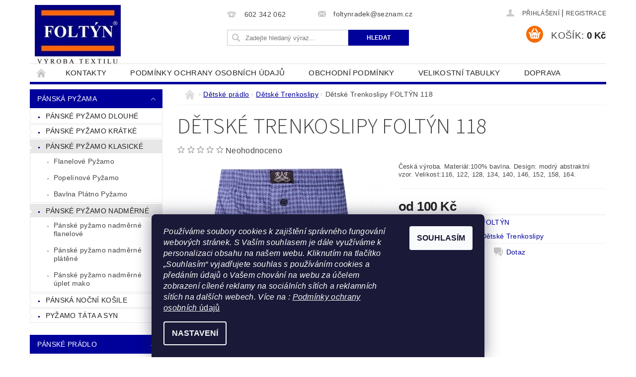

--- FILE ---
content_type: text/html; charset=utf-8
request_url: https://www.foltyntextil.cz/detske-trenkoslipy/detske-trenkoslipy-foltyn-118/
body_size: 25725
content:
<!DOCTYPE html>
<html id="css" xml:lang='cs' lang='cs' class="external-fonts-loaded">
    <head>
        <link rel="preconnect" href="https://cdn.myshoptet.com" /><link rel="dns-prefetch" href="https://cdn.myshoptet.com" /><link rel="preload" href="https://cdn.myshoptet.com/prj/dist/master/cms/libs/jquery/jquery-1.11.3.min.js" as="script" />        <script>
dataLayer = [];
dataLayer.push({'shoptet' : {
    "pageId": 808,
    "pageType": "productDetail",
    "currency": "CZK",
    "currencyInfo": {
        "decimalSeparator": ",",
        "exchangeRate": 1,
        "priceDecimalPlaces": 2,
        "symbol": "K\u010d",
        "symbolLeft": 0,
        "thousandSeparator": " "
    },
    "language": "cs",
    "projectId": 109685,
    "product": {
        "id": 31029,
        "guid": "7a3ef62c-b4ac-11ee-985d-e249bb8c3af4",
        "hasVariants": true,
        "codes": [
            {
                "code": "31029\/122"
            },
            {
                "code": "31029\/128"
            },
            {
                "code": "31029\/134"
            },
            {
                "code": "31029\/140"
            },
            {
                "code": "31029\/146"
            },
            {
                "code": "31029\/152"
            },
            {
                "code": "31029\/164"
            },
            {
                "code": "31029\/158"
            }
        ],
        "name": "D\u011btsk\u00e9 Trenkoslipy FOLT\u00ddN 118",
        "appendix": "",
        "weight": "0.2",
        "manufacturer": "FOLT\u00ddN",
        "manufacturerGuid": "1EF53323DFF26C02BC21DA0BA3DED3EE",
        "currentCategory": "D\u011btsk\u00e9 pr\u00e1dlo | D\u011btsk\u00e9 Trenkoslipy",
        "currentCategoryGuid": "78d201d2-338b-11e6-8a3b-0cc47a6c92bc",
        "defaultCategory": "D\u011btsk\u00e9 pr\u00e1dlo | D\u011btsk\u00e9 Trenkoslipy",
        "defaultCategoryGuid": "78d201d2-338b-11e6-8a3b-0cc47a6c92bc",
        "currency": "CZK",
        "priceWithVatMin": 100,
        "priceWithVatMax": 180
    },
    "stocks": [
        {
            "id": "ext",
            "title": "Sklad",
            "isDeliveryPoint": 0,
            "visibleOnEshop": 1
        }
    ],
    "cartInfo": {
        "id": null,
        "freeShipping": false,
        "freeShippingFrom": 1000,
        "leftToFreeGift": {
            "formattedPrice": "0 K\u010d",
            "priceLeft": 0
        },
        "freeGift": false,
        "leftToFreeShipping": {
            "priceLeft": 1000,
            "dependOnRegion": 0,
            "formattedPrice": "1 000 K\u010d"
        },
        "discountCoupon": [],
        "getNoBillingShippingPrice": {
            "withoutVat": 0,
            "vat": 0,
            "withVat": 0
        },
        "cartItems": [],
        "taxMode": "ORDINARY"
    },
    "cart": [],
    "customer": {
        "priceRatio": 1,
        "priceListId": 1,
        "groupId": null,
        "registered": false,
        "mainAccount": false
    }
}});
dataLayer.push({'cookie_consent' : {
    "marketing": "denied",
    "analytics": "denied"
}});
document.addEventListener('DOMContentLoaded', function() {
    shoptet.consent.onAccept(function(agreements) {
        if (agreements.length == 0) {
            return;
        }
        dataLayer.push({
            'cookie_consent' : {
                'marketing' : (agreements.includes(shoptet.config.cookiesConsentOptPersonalisation)
                    ? 'granted' : 'denied'),
                'analytics': (agreements.includes(shoptet.config.cookiesConsentOptAnalytics)
                    ? 'granted' : 'denied')
            },
            'event': 'cookie_consent'
        });
    });
});
</script>

<!-- Google Tag Manager -->
<script>(function(w,d,s,l,i){w[l]=w[l]||[];w[l].push({'gtm.start':
new Date().getTime(),event:'gtm.js'});var f=d.getElementsByTagName(s)[0],
j=d.createElement(s),dl=l!='dataLayer'?'&l='+l:'';j.async=true;j.src=
'https://www.googletagmanager.com/gtm.js?id='+i+dl;f.parentNode.insertBefore(j,f);
})(window,document,'script','dataLayer','GTM-WNTW4J');</script>
<!-- End Google Tag Manager -->


        <meta http-equiv="content-type" content="text/html; charset=utf-8" />
        <title>Dětské Trenkoslipy FOLTÝN 118 - FoltynTextil.cz</title>

        <meta name="viewport" content="width=device-width, initial-scale=1.0" />
        <meta name="format-detection" content="telephone=no" />

        
            <meta property="og:type" content="website"><meta property="og:site_name" content="foltyntextil.cz"><meta property="og:url" content="https://www.foltyntextil.cz/detske-trenkoslipy/detske-trenkoslipy-foltyn-118/"><meta property="og:title" content="Dětské Trenkoslipy FOLTÝN 118 - FoltynTextil.cz"><meta name="author" content="FoltynTextil.cz"><meta name="web_author" content="Shoptet.cz"><meta name="dcterms.rightsHolder" content="www.foltyntextil.cz"><meta name="robots" content="index,follow"><meta property="og:image" content="https://cdn.myshoptet.com/usr/www.foltyntextil.cz/user/shop/big/31029_detske-trenkoslipy-foltyn-118.jpg?65a6e79f"><meta property="og:description" content="Dětské Trenkoslipy FOLTÝN 118. Česká výroba. Materiál:100% bavlna. Design: modrý abstraktní vzor. Velikost:116, 122, 128, 134, 140, 146, 152, 158, 164."><meta name="description" content="Dětské Trenkoslipy FOLTÝN 118. Česká výroba. Materiál:100% bavlna. Design: modrý abstraktní vzor. Velikost:116, 122, 128, 134, 140, 146, 152, 158, 164."><meta name="google-site-verification" content="102205358"><meta property="product:price:amount" content="100"><meta property="product:price:currency" content="CZK">
        


        
        <noscript>
            <style media="screen">
                #category-filter-hover {
                    display: block !important;
                }
            </style>
        </noscript>
        
    <link href="https://cdn.myshoptet.com/prj/dist/master/cms/templates/frontend_templates/shared/css/font-face/source-sans-3.css" rel="stylesheet"><link href="https://cdn.myshoptet.com/prj/dist/master/shop/dist/font-shoptet-04.css.7d79974e5b4cdb582ad8.css" rel="stylesheet">    <script>
        var oldBrowser = false;
    </script>
    <!--[if lt IE 9]>
        <script src="https://cdnjs.cloudflare.com/ajax/libs/html5shiv/3.7.3/html5shiv.js"></script>
        <script>
            var oldBrowser = '<strong>Upozornění!</strong> Používáte zastaralý prohlížeč, který již není podporován. Prosím <a href="https://www.whatismybrowser.com/" target="_blank" rel="nofollow">aktualizujte svůj prohlížeč</a> a zvyšte své UX.';
        </script>
    <![endif]-->

        <style>:root {--color-primary: #00009b;--color-primary-h: 240;--color-primary-s: 100%;--color-primary-l: 30%;--color-primary-hover: #00009b;--color-primary-hover-h: 240;--color-primary-hover-s: 100%;--color-primary-hover-l: 30%;--color-secondary: #f56b00;--color-secondary-h: 26;--color-secondary-s: 100%;--color-secondary-l: 48%;--color-secondary-hover: #f56b00;--color-secondary-hover-h: 26;--color-secondary-hover-s: 100%;--color-secondary-hover-l: 48%;--color-tertiary: #000000;--color-tertiary-h: 0;--color-tertiary-s: 0%;--color-tertiary-l: 0%;--color-tertiary-hover: #000000;--color-tertiary-hover-h: 0;--color-tertiary-hover-s: 0%;--color-tertiary-hover-l: 0%;--color-header-background: #ffffff;--template-font: "sans-serif";--template-headings-font: "Source Sans 3";--header-background-url: none;--cookies-notice-background: #1A1937;--cookies-notice-color: #F8FAFB;--cookies-notice-button-hover: #f5f5f5;--cookies-notice-link-hover: #27263f;--templates-update-management-preview-mode-content: "Náhled aktualizací šablony je aktivní pro váš prohlížeč."}</style>

        <style>:root {--logo-x-position: 10px;--logo-y-position: 10px;--front-image-x-position: 0px;--front-image-y-position: 0px;}</style>

        <link href="https://cdn.myshoptet.com/prj/dist/master/shop/dist/main-04.css.55ec9317567af1708cb4.css" rel="stylesheet" media="screen" />

        <link rel="stylesheet" href="https://cdn.myshoptet.com/prj/dist/master/cms/templates/frontend_templates/_/css/print.css" media="print" />
                            <link rel="shortcut icon" href="/favicon.ico" type="image/x-icon" />
                                    <link rel="canonical" href="https://www.foltyntextil.cz/detske-trenkoslipy/detske-trenkoslipy-foltyn-118/" />
        
        
        
            <script>
        var _hwq = _hwq || [];
        _hwq.push(['setKey', 'DBF8900A5DDB88626DC1F886179D2811']);
        _hwq.push(['setTopPos', '140']);
        _hwq.push(['showWidget', '21']);
        (function() {
            var ho = document.createElement('script');
            ho.src = 'https://cz.im9.cz/direct/i/gjs.php?n=wdgt&sak=DBF8900A5DDB88626DC1F886179D2811';
            var s = document.getElementsByTagName('script')[0]; s.parentNode.insertBefore(ho, s);
        })();
    </script>

                
                    
                <script>var shoptet = shoptet || {};shoptet.abilities = {"about":{"generation":2,"id":"04"},"config":{"category":{"product":{"image_size":"detail_alt_1"}},"navigation_breakpoint":991,"number_of_active_related_products":2,"product_slider":{"autoplay":false,"autoplay_speed":3000,"loop":true,"navigation":true,"pagination":true,"shadow_size":0}},"elements":{"recapitulation_in_checkout":true},"feature":{"directional_thumbnails":false,"extended_ajax_cart":false,"extended_search_whisperer":false,"fixed_header":false,"images_in_menu":false,"product_slider":false,"simple_ajax_cart":true,"smart_labels":false,"tabs_accordion":false,"tabs_responsive":false,"top_navigation_menu":false,"user_action_fullscreen":false}};shoptet.design = {"template":{"name":"Pop","colorVariant":"Amber"},"layout":{"homepage":"catalog2","subPage":"catalog3","productDetail":"catalog4"},"colorScheme":{"conversionColor":"#f56b00","conversionColorHover":"#f56b00","color1":"#00009b","color2":"#00009b","color3":"#000000","color4":"#000000"},"fonts":{"heading":"Source Sans 3","text":"sans-serif"},"header":{"backgroundImage":null,"image":null,"logo":"https:\/\/www.foltyntextil.czuser\/logos\/logo_shptetet-1.jpg","color":"#ffffff"},"background":{"enabled":false,"color":null,"image":null}};shoptet.config = {};shoptet.events = {};shoptet.runtime = {};shoptet.content = shoptet.content || {};shoptet.updates = {};shoptet.messages = [];shoptet.messages['lightboxImg'] = "Obrázek";shoptet.messages['lightboxOf'] = "z";shoptet.messages['more'] = "Více";shoptet.messages['cancel'] = "Zrušit";shoptet.messages['removedItem'] = "Položka byla odstraněna z košíku.";shoptet.messages['discountCouponWarning'] = "Zapomněli jste uplatnit slevový kupón. Pro pokračování jej uplatněte pomocí tlačítka vedle vstupního pole, nebo jej smažte.";shoptet.messages['charsNeeded'] = "Prosím, použijte minimálně 3 znaky!";shoptet.messages['invalidCompanyId'] = "Neplané IČ, povoleny jsou pouze číslice";shoptet.messages['needHelp'] = "Potřebujete pomoc?";shoptet.messages['showContacts'] = "Zobrazit kontakty";shoptet.messages['hideContacts'] = "Skrýt kontakty";shoptet.messages['ajaxError'] = "Došlo k chybě; obnovte prosím stránku a zkuste to znovu.";shoptet.messages['variantWarning'] = "Zvolte prosím variantu produktu.";shoptet.messages['chooseVariant'] = "Zvolte variantu";shoptet.messages['unavailableVariant'] = "Tato varianta není dostupná a není možné ji objednat.";shoptet.messages['withVat'] = "včetně DPH";shoptet.messages['withoutVat'] = "bez DPH";shoptet.messages['toCart'] = "Do košíku";shoptet.messages['emptyCart'] = "Prázdný košík";shoptet.messages['change'] = "Změnit";shoptet.messages['chosenBranch'] = "Zvolená pobočka";shoptet.messages['validatorRequired'] = "Povinné pole";shoptet.messages['validatorEmail'] = "Prosím vložte platnou e-mailovou adresu";shoptet.messages['validatorUrl'] = "Prosím vložte platnou URL adresu";shoptet.messages['validatorDate'] = "Prosím vložte platné datum";shoptet.messages['validatorNumber'] = "Vložte číslo";shoptet.messages['validatorDigits'] = "Prosím vložte pouze číslice";shoptet.messages['validatorCheckbox'] = "Zadejte prosím všechna povinná pole";shoptet.messages['validatorConsent'] = "Bez souhlasu nelze odeslat.";shoptet.messages['validatorPassword'] = "Hesla se neshodují";shoptet.messages['validatorInvalidPhoneNumber'] = "Vyplňte prosím platné telefonní číslo bez předvolby.";shoptet.messages['validatorInvalidPhoneNumberSuggestedRegion'] = "Neplatné číslo — navržený region: %1";shoptet.messages['validatorInvalidCompanyId'] = "Neplatné IČ, musí být ve tvaru jako %1";shoptet.messages['validatorFullName'] = "Nezapomněli jste příjmení?";shoptet.messages['validatorHouseNumber'] = "Prosím zadejte správné číslo domu";shoptet.messages['validatorZipCode'] = "Zadané PSČ neodpovídá zvolené zemi";shoptet.messages['validatorShortPhoneNumber'] = "Telefonní číslo musí mít min. 8 znaků";shoptet.messages['choose-personal-collection'] = "Prosím vyberte místo doručení u osobního odběru, není zvoleno.";shoptet.messages['choose-external-shipping'] = "Upřesněte prosím vybraný způsob dopravy";shoptet.messages['choose-ceska-posta'] = "Pobočka České Pošty není určena, zvolte prosím některou";shoptet.messages['choose-hupostPostaPont'] = "Pobočka Maďarské pošty není vybrána, zvolte prosím nějakou";shoptet.messages['choose-postSk'] = "Pobočka Slovenské pošty není zvolena, vyberte prosím některou";shoptet.messages['choose-ulozenka'] = "Pobočka Uloženky nebyla zvolena, prosím vyberte některou";shoptet.messages['choose-zasilkovna'] = "Pobočka Zásilkovny nebyla zvolena, prosím vyberte některou";shoptet.messages['choose-ppl-cz'] = "Pobočka PPL ParcelShop nebyla vybrána, vyberte prosím jednu";shoptet.messages['choose-glsCz'] = "Pobočka GLS ParcelShop nebyla zvolena, prosím vyberte některou";shoptet.messages['choose-dpd-cz'] = "Ani jedna z poboček služby DPD Parcel Shop nebyla zvolená, prosím vyberte si jednu z možností.";shoptet.messages['watchdogType'] = "Je zapotřebí vybrat jednu z možností u sledování produktu.";shoptet.messages['watchdog-consent-required'] = "Musíte zaškrtnout všechny povinné souhlasy";shoptet.messages['watchdogEmailEmpty'] = "Prosím vyplňte e-mail";shoptet.messages['privacyPolicy'] = 'Musíte souhlasit s ochranou osobních údajů';shoptet.messages['amountChanged'] = '(množství bylo změněno)';shoptet.messages['unavailableCombination'] = 'Není k dispozici v této kombinaci';shoptet.messages['specifyShippingMethod'] = 'Upřesněte dopravu';shoptet.messages['PIScountryOptionMoreBanks'] = 'Možnost platby z %1 bank';shoptet.messages['PIScountryOptionOneBank'] = 'Možnost platby z 1 banky';shoptet.messages['PIScurrencyInfoCZK'] = 'V měně CZK lze zaplatit pouze prostřednictvím českých bank.';shoptet.messages['PIScurrencyInfoHUF'] = 'V měně HUF lze zaplatit pouze prostřednictvím maďarských bank.';shoptet.messages['validatorVatIdWaiting'] = "Ověřujeme";shoptet.messages['validatorVatIdValid'] = "Ověřeno";shoptet.messages['validatorVatIdInvalid'] = "DIČ se nepodařilo ověřit, i přesto můžete objednávku dokončit";shoptet.messages['validatorVatIdInvalidOrderForbid'] = "Zadané DIČ nelze nyní ověřit, protože služba ověřování je dočasně nedostupná. Zkuste opakovat zadání později, nebo DIČ vymažte s vaši objednávku dokončete v režimu OSS. Případně kontaktujte prodejce.";shoptet.messages['validatorVatIdInvalidOssRegime'] = "Zadané DIČ nemůže být ověřeno, protože služba ověřování je dočasně nedostupná. Vaše objednávka bude dokončena v režimu OSS. Případně kontaktujte prodejce.";shoptet.messages['previous'] = "Předchozí";shoptet.messages['next'] = "Následující";shoptet.messages['close'] = "Zavřít";shoptet.messages['imageWithoutAlt'] = "Tento obrázek nemá popisek";shoptet.messages['newQuantity'] = "Nové množství:";shoptet.messages['currentQuantity'] = "Aktuální množství:";shoptet.messages['quantityRange'] = "Prosím vložte číslo v rozmezí %1 a %2";shoptet.messages['skipped'] = "Přeskočeno";shoptet.messages.validator = {};shoptet.messages.validator.nameRequired = "Zadejte jméno a příjmení.";shoptet.messages.validator.emailRequired = "Zadejte e-mailovou adresu (např. jan.novak@example.com).";shoptet.messages.validator.phoneRequired = "Zadejte telefonní číslo.";shoptet.messages.validator.messageRequired = "Napište komentář.";shoptet.messages.validator.descriptionRequired = shoptet.messages.validator.messageRequired;shoptet.messages.validator.captchaRequired = "Vyplňte bezpečnostní kontrolu.";shoptet.messages.validator.consentsRequired = "Potvrďte svůj souhlas.";shoptet.messages.validator.scoreRequired = "Zadejte počet hvězdiček.";shoptet.messages.validator.passwordRequired = "Zadejte heslo, které bude obsahovat min. 4 znaky.";shoptet.messages.validator.passwordAgainRequired = shoptet.messages.validator.passwordRequired;shoptet.messages.validator.currentPasswordRequired = shoptet.messages.validator.passwordRequired;shoptet.messages.validator.birthdateRequired = "Zadejte datum narození.";shoptet.messages.validator.billFullNameRequired = "Zadejte jméno a příjmení.";shoptet.messages.validator.deliveryFullNameRequired = shoptet.messages.validator.billFullNameRequired;shoptet.messages.validator.billStreetRequired = "Zadejte název ulice.";shoptet.messages.validator.deliveryStreetRequired = shoptet.messages.validator.billStreetRequired;shoptet.messages.validator.billHouseNumberRequired = "Zadejte číslo domu.";shoptet.messages.validator.deliveryHouseNumberRequired = shoptet.messages.validator.billHouseNumberRequired;shoptet.messages.validator.billZipRequired = "Zadejte PSČ.";shoptet.messages.validator.deliveryZipRequired = shoptet.messages.validator.billZipRequired;shoptet.messages.validator.billCityRequired = "Zadejte název města.";shoptet.messages.validator.deliveryCityRequired = shoptet.messages.validator.billCityRequired;shoptet.messages.validator.companyIdRequired = "Zadejte IČ.";shoptet.messages.validator.vatIdRequired = "Zadejte DIČ.";shoptet.messages.validator.billCompanyRequired = "Zadejte název společnosti.";shoptet.messages['loading'] = "Načítám…";shoptet.messages['stillLoading'] = "Stále načítám…";shoptet.messages['loadingFailed'] = "Načtení se nezdařilo. Zkuste to znovu.";shoptet.messages['productsSorted'] = "Produkty seřazeny.";shoptet.messages['formLoadingFailed'] = "Formulář se nepodařilo načíst. Zkuste to prosím znovu.";shoptet.messages.moreInfo = "Více informací";shoptet.config.showAdvancedOrder = true;shoptet.config.orderingProcess = {active: false,step: false};shoptet.config.documentsRounding = '3';shoptet.config.documentPriceDecimalPlaces = '0';shoptet.config.thousandSeparator = ' ';shoptet.config.decSeparator = ',';shoptet.config.decPlaces = '2';shoptet.config.decPlacesSystemDefault = '2';shoptet.config.currencySymbol = 'Kč';shoptet.config.currencySymbolLeft = '0';shoptet.config.defaultVatIncluded = 1;shoptet.config.defaultProductMaxAmount = 9999;shoptet.config.inStockAvailabilityId = -1;shoptet.config.defaultProductMaxAmount = 9999;shoptet.config.inStockAvailabilityId = -1;shoptet.config.cartActionUrl = '/action/Cart';shoptet.config.advancedOrderUrl = '/action/Cart/GetExtendedOrder/';shoptet.config.cartContentUrl = '/action/Cart/GetCartContent/';shoptet.config.stockAmountUrl = '/action/ProductStockAmount/';shoptet.config.addToCartUrl = '/action/Cart/addCartItem/';shoptet.config.removeFromCartUrl = '/action/Cart/deleteCartItem/';shoptet.config.updateCartUrl = '/action/Cart/setCartItemAmount/';shoptet.config.addDiscountCouponUrl = '/action/Cart/addDiscountCoupon/';shoptet.config.setSelectedGiftUrl = '/action/Cart/setSelectedGift/';shoptet.config.rateProduct = '/action/ProductDetail/RateProduct/';shoptet.config.customerDataUrl = '/action/OrderingProcess/step2CustomerAjax/';shoptet.config.registerUrl = '/registrace/';shoptet.config.agreementCookieName = 'site-agreement';shoptet.config.cookiesConsentUrl = '/action/CustomerCookieConsent/';shoptet.config.cookiesConsentIsActive = 1;shoptet.config.cookiesConsentOptAnalytics = 'analytics';shoptet.config.cookiesConsentOptPersonalisation = 'personalisation';shoptet.config.cookiesConsentOptNone = 'none';shoptet.config.cookiesConsentRefuseDuration = 7;shoptet.config.cookiesConsentName = 'CookiesConsent';shoptet.config.agreementCookieExpire = 30;shoptet.config.cookiesConsentSettingsUrl = '/cookies-settings/';shoptet.config.fonts = {"google":{"attributes":"300,400,600,700,900:latin-ext","families":["Source Sans 3"],"urls":["https:\/\/cdn.myshoptet.com\/prj\/dist\/master\/cms\/templates\/frontend_templates\/shared\/css\/font-face\/source-sans-3.css"]},"custom":{"families":["shoptet"],"urls":["https:\/\/cdn.myshoptet.com\/prj\/dist\/master\/shop\/dist\/font-shoptet-04.css.7d79974e5b4cdb582ad8.css"]}};shoptet.config.mobileHeaderVersion = '1';shoptet.config.fbCAPIEnabled = false;shoptet.config.fbPixelEnabled = true;shoptet.config.fbCAPIUrl = '/action/FacebookCAPI/';shoptet.content.regexp = /strana-[0-9]+[\/]/g;shoptet.content.colorboxHeader = '<div class="colorbox-html-content">';shoptet.content.colorboxFooter = '</div>';shoptet.customer = {};shoptet.csrf = shoptet.csrf || {};shoptet.csrf.token = 'csrf_Hay0ytphc7ee47462e7aa8c1';shoptet.csrf.invalidTokenModal = '<div><h2>Přihlaste se prosím znovu</h2><p>Omlouváme se, ale Váš CSRF token pravděpodobně vypršel. Abychom mohli udržet Vaši bezpečnost na co největší úrovni potřebujeme, abyste se znovu přihlásili.</p><p>Děkujeme za pochopení.</p><div><a href="/login/?backTo=%2Fdetske-trenkoslipy%2Fdetske-trenkoslipy-foltyn-118%2F">Přihlášení</a></div></div> ';shoptet.csrf.formsSelector = 'csrf-enabled';shoptet.csrf.submitListener = true;shoptet.csrf.validateURL = '/action/ValidateCSRFToken/Index/';shoptet.csrf.refreshURL = '/action/RefreshCSRFTokenNew/Index/';shoptet.csrf.enabled = true;shoptet.config.googleAnalytics ||= {};shoptet.config.googleAnalytics.isGa4Enabled = true;shoptet.config.googleAnalytics.route ||= {};shoptet.config.googleAnalytics.route.ua = "UA";shoptet.config.googleAnalytics.route.ga4 = "GA4";shoptet.config.ums_a11y_category_page = true;shoptet.config.discussion_rating_forms = false;shoptet.config.ums_forms_redesign = false;shoptet.config.showPriceWithoutVat = '';shoptet.config.ums_a11y_login = false;</script>
        <script src="https://cdn.myshoptet.com/prj/dist/master/cms/libs/jquery/jquery-1.11.3.min.js"></script><script src="https://cdn.myshoptet.com/prj/dist/master/cms/libs/jquery/jquery-migrate-1.4.1.min.js"></script><script src="https://cdn.myshoptet.com/prj/dist/master/cms/libs/jquery/jquery-ui-1.8.24.min.js"></script>
    <script src="https://cdn.myshoptet.com/prj/dist/master/shop/dist/main-04.js.cd0f12ca7fcb266dd765.js"></script>
<script src="https://cdn.myshoptet.com/prj/dist/master/shop/dist/shared-2g.js.aa13ef3ecca51cd89ec5.js"></script><script src="https://cdn.myshoptet.com/prj/dist/master/cms/libs/jqueryui/i18n/datepicker-cs.js"></script><script>if (window.self !== window.top) {const script = document.createElement('script');script.type = 'module';script.src = "https://cdn.myshoptet.com/prj/dist/master/shop/dist/editorPreview.js.e7168e827271d1c16a1d.js";document.body.appendChild(script);}</script>        <script>
            jQuery.extend(jQuery.cybergenicsFormValidator.messages, {
                required: "Povinné pole",
                email: "Prosím vložte platnou e-mailovou adresu",
                url: "Prosím vložte platnou URL adresu",
                date: "Prosím vložte platné datum",
                number: "Vložte číslo",
                digits: "Prosím vložte pouze číslice",
                checkbox: "Zadejte prosím všechna povinná pole",
                validatorConsent: "Bez souhlasu nelze odeslat.",
                password: "Hesla se neshodují",
                invalidPhoneNumber: "Vyplňte prosím platné telefonní číslo bez předvolby.",
                invalidCompanyId: 'Nevalidní IČ, musí mít přesně 8 čísel (před kratší IČ lze dát nuly)',
                fullName: "Nezapomněli jste příjmení?",
                zipCode: "Zadané PSČ neodpovídá zvolené zemi",
                houseNumber: "Prosím zadejte správné číslo domu",
                shortPhoneNumber: "Telefonní číslo musí mít min. 8 znaků",
                privacyPolicy: "Musíte souhlasit s ochranou osobních údajů"
            });
        </script>
                                    
                
        
        <!-- User include -->
                <!-- project html code header -->
<!-- Global site tag (gtag.js) - Google Analytics -->
<script async src="https://www.googletagmanager.com/gtag/js?id=UA-52573653-1"></script>
<script>
  window.dataLayer = window.dataLayer || [];
  function gtag(){dataLayer.push(arguments);}
  gtag('js', new Date());

  gtag('config', 'UA-52573653-1');
</script>


        <!-- /User include -->
                                <!-- Global site tag (gtag.js) - Google Analytics -->
    <script async src="https://www.googletagmanager.com/gtag/js?id=G-8PQ7RM72J9"></script>
    <script>
        
        window.dataLayer = window.dataLayer || [];
        function gtag(){dataLayer.push(arguments);}
        

                    console.debug('default consent data');

            gtag('consent', 'default', {"ad_storage":"denied","analytics_storage":"denied","ad_user_data":"denied","ad_personalization":"denied","wait_for_update":500});
            dataLayer.push({
                'event': 'default_consent'
            });
        
        gtag('js', new Date());

                gtag('config', 'UA-52573653-1', { 'groups': "UA" });
        
                gtag('config', 'G-8PQ7RM72J9', {"groups":"GA4","send_page_view":false,"content_group":"productDetail","currency":"CZK","page_language":"cs"});
        
                gtag('config', 'AW-960035028', {"allow_enhanced_conversions":true});
        
        
        
        
        
                    gtag('event', 'page_view', {"send_to":"GA4","page_language":"cs","content_group":"productDetail","currency":"CZK"});
        
                gtag('set', 'currency', 'CZK');

        gtag('event', 'view_item', {
            "send_to": "UA",
            "items": [
                {
                    "id": "31029\/122",
                    "name": "D\u011btsk\u00e9 Trenkoslipy FOLT\u00ddN 118",
                    "category": "D\u011btsk\u00e9 pr\u00e1dlo \/ D\u011btsk\u00e9 Trenkoslipy",
                                        "brand": "FOLT\u00ddN",
                                                            "variant": "Velikost: 122",
                                        "price": 82.64
                }
            ]
        });
        
        
        
        
        
                    gtag('event', 'view_item', {"send_to":"GA4","page_language":"cs","content_group":"productDetail","value":82.640000000000001,"currency":"CZK","items":[{"item_id":"31029\/122","item_name":"D\u011btsk\u00e9 Trenkoslipy FOLT\u00ddN 118","item_brand":"FOLT\u00ddN","item_category":"D\u011btsk\u00e9 pr\u00e1dlo","item_category2":"D\u011btsk\u00e9 Trenkoslipy","item_variant":"31029\/122~Velikost: 122","price":82.640000000000001,"quantity":1,"index":0}]});
        
        
        
        
        
        
        
        document.addEventListener('DOMContentLoaded', function() {
            if (typeof shoptet.tracking !== 'undefined') {
                for (var id in shoptet.tracking.bannersList) {
                    gtag('event', 'view_promotion', {
                        "send_to": "UA",
                        "promotions": [
                            {
                                "id": shoptet.tracking.bannersList[id].id,
                                "name": shoptet.tracking.bannersList[id].name,
                                "position": shoptet.tracking.bannersList[id].position
                            }
                        ]
                    });
                }
            }

            shoptet.consent.onAccept(function(agreements) {
                if (agreements.length !== 0) {
                    console.debug('gtag consent accept');
                    var gtagConsentPayload =  {
                        'ad_storage': agreements.includes(shoptet.config.cookiesConsentOptPersonalisation)
                            ? 'granted' : 'denied',
                        'analytics_storage': agreements.includes(shoptet.config.cookiesConsentOptAnalytics)
                            ? 'granted' : 'denied',
                                                                                                'ad_user_data': agreements.includes(shoptet.config.cookiesConsentOptPersonalisation)
                            ? 'granted' : 'denied',
                        'ad_personalization': agreements.includes(shoptet.config.cookiesConsentOptPersonalisation)
                            ? 'granted' : 'denied',
                        };
                    console.debug('update consent data', gtagConsentPayload);
                    gtag('consent', 'update', gtagConsentPayload);
                    dataLayer.push(
                        { 'event': 'update_consent' }
                    );
                }
            });
        });
    </script>

                <!-- Facebook Pixel Code -->
<script type="text/plain" data-cookiecategory="analytics">
!function(f,b,e,v,n,t,s){if(f.fbq)return;n=f.fbq=function(){n.callMethod?
            n.callMethod.apply(n,arguments):n.queue.push(arguments)};if(!f._fbq)f._fbq=n;
            n.push=n;n.loaded=!0;n.version='2.0';n.queue=[];t=b.createElement(e);t.async=!0;
            t.src=v;s=b.getElementsByTagName(e)[0];s.parentNode.insertBefore(t,s)}(window,
            document,'script','//connect.facebook.net/en_US/fbevents.js');
$(document).ready(function(){
fbq('set', 'autoConfig', 'false', '225946447762202')
fbq("init", "225946447762202", {}, { agent:"plshoptet" });
fbq("track", "PageView",{}, {"eventID":"88893aec7a8f34408802030b2e2c67ab"});
window.dataLayer = window.dataLayer || [];
dataLayer.push({"fbpixel": "loaded","event": "fbloaded"});
fbq("track", "ViewContent", {"content_category":"D\u011btsk\u00e9 pr\u00e1dlo \/ D\u011btsk\u00e9 Trenkoslipy","content_type":"product","content_name":"D\u011btsk\u00e9 Trenkoslipy FOLT\u00ddN 118 Velikost: 122","content_ids":["31029\/122"],"value":"82.64","currency":"CZK","base_id":31029,"category_path":["D\u011btsk\u00e9 pr\u00e1dlo","D\u011btsk\u00e9 Trenkoslipy"]}, {"eventID":"88893aec7a8f34408802030b2e2c67ab"});
});
</script>
<noscript>
<img height="1" width="1" style="display:none" src="https://www.facebook.com/tr?id=225946447762202&ev=PageView&noscript=1"/>
</noscript>
<!-- End Facebook Pixel Code -->

                                <script>
    (function(t, r, a, c, k, i, n, g) { t['ROIDataObject'] = k;
    t[k]=t[k]||function(){ (t[k].q=t[k].q||[]).push(arguments) },t[k].c=i;n=r.createElement(a),
    g=r.getElementsByTagName(a)[0];n.async=1;n.src=c;g.parentNode.insertBefore(n,g)
    })(window, document, 'script', '//www.heureka.cz/ocm/sdk.js?source=shoptet&version=2&page=product_detail', 'heureka', 'cz');

    heureka('set_user_consent', 0);
</script>
                    </head>
        <body class="desktop id-808 in-detske-trenkoslipy template-04 type-product type-detail page-detail ajax-add-to-cart">
        
        <div id="fb-root"></div>
        <script>
            window.fbAsyncInit = function() {
                FB.init({
//                    appId            : 'your-app-id',
                    autoLogAppEvents : true,
                    xfbml            : true,
                    version          : 'v19.0'
                });
            };
        </script>
        <script async defer crossorigin="anonymous" src="https://connect.facebook.net/cs_CZ/sdk.js"></script>
        
<!-- Google Tag Manager (noscript) -->
<noscript><iframe src="https://www.googletagmanager.com/ns.html?id=GTM-WNTW4J"
height="0" width="0" style="display:none;visibility:hidden"></iframe></noscript>
<!-- End Google Tag Manager (noscript) -->


                
        
        <div id="main-wrapper">
            <div id="main-wrapper-in" class="large-12 medium-12 small-12">
                <div id="main" class="large-12 medium-12 small-12 row">

                    

                    <div id="header" class="large-12 medium-12 small-12 columns">
                        <header id="header-in" class="large-12 medium-12 small-12 clearfix">
                            
<div class="row">
    
                        <div class="large-4 medium-4 small-6 columns">
                        <a href="/" title="FoltynTextil.cz" id="logo" data-testid="linkWebsiteLogo"><img src="https://cdn.myshoptet.com/usr/www.foltyntextil.cz/user/logos/logo_shptetet-1.jpg" alt="FoltynTextil.cz" /></a>
        </div>
    
    
        <div class="large-4 medium-4 small-12 columns">
                                                <div class="large-12 row collapse header-contacts">
                                                                                       <div class="large-6 medium-12 small-6 header-phone columns left">
                    <a href="tel:602342062" title="Telefon"><span>602 342 062</span></a>
                    </div>
                                                    <div class="large-6 medium-12 small-6 header-email columns left">
                                                    <a href="mailto:foltynradek@seznam.cz"><span>foltynradek@seznam.cz</span></a>
                                            </div>
                            </div>
            
                        <div class="searchform large-12 medium-12 small-12" itemscope itemtype="https://schema.org/WebSite">
                <meta itemprop="headline" content="Dětské Trenkoslipy"/>
<meta itemprop="url" content="https://www.foltyntextil.cz"/>
        <meta itemprop="text" content="Dětské Trenkoslipy FOLTÝN 118. Česká výroba. Materiál:100% bavlna. Design: modrý abstraktní vzor. Velikost:116, 122, 128, 134, 140, 146, 152, 158, 164."/>

                <form class="search-whisperer-wrap-v1 search-whisperer-wrap" action="/action/ProductSearch/prepareString/" method="post" itemprop="potentialAction" itemscope itemtype="https://schema.org/SearchAction" data-testid="searchForm">
                    <fieldset>
                        <meta itemprop="target" content="https://www.foltyntextil.cz/vyhledavani/?string={string}"/>
                        <div class="large-8 medium-8 small-12 left">
                            <input type="hidden" name="language" value="cs" />
                            <input type="search" name="string" itemprop="query-input" class="s-word" placeholder="Zadejte hledaný výraz..." autocomplete="off" data-testid="searchInput" />
                        </div>
                        <div class="tar large-4 medium-4 small-2 left b-search-wrap">
                            <input type="submit" value="Hledat" class="b-search tiny button" data-testid="searchBtn" />
                        </div>
                        <div class="search-whisperer-container-js"></div>
                        <div class="search-notice large-12 medium-12 small-12" data-testid="searchMsg">Prosím, použijte minimálně 3 znaky!</div>
                    </fieldset>
                </form>
            </div>
        </div>
    
    
        <div class="large-4 medium-4 small-12 columns">
                        <div id="top-links" class="large-12 medium-12 small-12">
                <span class="responsive-mobile-visible responsive-all-hidden box-account-links-trigger-wrap">
                    <span class="box-account-links-trigger"></span>
                </span>
                <ul class="responsive-mobile-hidden box-account-links list-inline list-reset">
                    
                                                                                                                        <li>
                                        <a class="icon-account-login" href="/login/?backTo=%2Fdetske-trenkoslipy%2Fdetske-trenkoslipy-foltyn-118%2F" title="Přihlášení" data-testid="signin" rel="nofollow"><span>Přihlášení</span></a>
                                    </li>
                                    <li>
                                        <span class="responsive-mobile-hidden"> |</span>
                                        <a href="/registrace/" title="Registrace" data-testid="headerSignup" rel="nofollow">Registrace</a>
                                    </li>
                                                                                                        
                </ul>
            </div>
                        
                                            
                <div class="place-cart-here">
                    <div id="header-cart-wrapper" class="header-cart-wrapper menu-element-wrap">
    <a href="/kosik/" id="header-cart" class="header-cart" data-testid="headerCart" rel="nofollow">
        <span class="responsive-mobile-hidden">Košík:</span>
        
        <strong class="header-cart-price" data-testid="headerCartPrice">
            0 Kč
        </strong>
    </a>

    <div id="cart-recapitulation" class="cart-recapitulation menu-element-submenu align-right hover-hidden" data-testid="popupCartWidget">
                    <div class="cart-reca-single darken tac" data-testid="cartTitle">
                Váš nákupní košík je prázdný            </div>
            </div>
</div>
                </div>
                    </div>
    
</div>

             <nav id="menu" class="large-12 medium-12 small-12"><ul class="inline-list list-inline valign-top-inline left"><li class="first-line"><a href="/" id="a-home" data-testid="headerMenuItem">Úvodní stránka</a></li><li class="menu-item-29">
    <a href="/kontakty/" data-testid="headerMenuItem">
        Kontakty
    </a>
</li><li class="menu-item-1212">
    <a href="/podminky-ochrany-osobnich-udaju/" data-testid="headerMenuItem">
        Podmínky ochrany osobních údajů
    </a>
</li><li class="menu-item-39">
    <a href="/obchodni-podminky/" data-testid="headerMenuItem">
        Obchodní podmínky
    </a>
</li><li class="menu-item-856">
    <a href="/velikostni-tabulky/" data-testid="headerMenuItem">
        Velikostní tabulky
    </a>
</li><li class="menu-item-859">
    <a href="/doprava/" data-testid="headerMenuItem">
        Doprava
    </a>
</li><li class="menu-item-862">
    <a href="/pro-obchodniky/" data-testid="headerMenuItem">
        Pro obchodníky
    </a>
</li><li class="menu-item--6">
    <a href="/napiste-nam/" data-testid="headerMenuItem">
        Napište nám
    </a>
</li><li class="menu-item-1557">
    <a href="/jak-pouzivame-cookies/" data-testid="headerMenuItem">
        Jak používáme cookies
    </a>
</li></ul><div id="menu-helper-wrapper"><div id="menu-helper" data-testid="hamburgerMenu">&nbsp;</div><ul id="menu-helper-box"></ul></div></nav>

<script>
    $(document).ready(function() {
        checkSearchForm($('.searchform'), "Prosím, použijte minimálně 3 znaky!");
    });
    var userOptions = {
        carousel : {
            stepTimer : 5000,
            fadeTimer : 800
        }
    };
</script>

                        </header>
                    </div>
                    <div id="main-in" class="large-12 medium-12 small-12 columns">
                        <div id="main-in-in" class="large-12 medium-12 small-12">
                            
                            <div id="content" class="large-12 medium-12 small-12 row">
                                
                                                                            <aside id="column-l" class="large-3 medium-3 small-12 columns">
                                            <div id="column-l-in">
                                                                                                                                                    <div class="box-even">
                        
<div id="categories">
                        <div class="categories cat-01 expandable expanded" id="cat-981">
                <div class="topic"><a href="/panska-pyzama/" class="expanded">Pánská Pyžama</a></div>
        
    <ul class="expanded">
                    <li ><a href="/panske-pyzamo-dlouhe/" title="Pánské Pyžamo Dlouhé">Pánské Pyžamo Dlouhé</a>
                            </li>                 <li ><a href="/panske-pyzamo-kratke/" title="Pánské Pyžamo Krátké">Pánské Pyžamo Krátké</a>
                            </li>                 <li class="active expandable expanded"><a href="/panske-pyzamo-klasicke/" title="Pánské Pyžamo klasické">Pánské Pyžamo klasické</a>
                                <ul class="expanded">
                                                <li ><a href="/panske-flanelove-pyzamo/" title="Pánské Flanelové Pyžamo">Flanelové Pyžamo</a>
                                                            </li>                                     <li ><a href="/panske-popelinove-pyzamo/" title="Pánské Popelínové Pyžamo">Popelínové Pyžamo</a>
                                                            </li>                                     <li ><a href="/panske-pyzamo-bavlna-platno/" title="Pánské Pyžamo Bavlna Plátno">Bavlna Plátno Pyžamo</a>
                                                            </li>                     </ul>                     </li>                 <li class="active expandable expanded"><a href="/panske-pyzamo-nadmerne/" title="Pánské Pyžamo Nadměrné">Pánské Pyžamo Nadměrné</a>
                                <ul class="expanded">
                                                <li ><a href="/panske-pyzamo-nadmerne-flanelove/" title="Pánské pyžamo nadměrné flanelové">Pánské pyžamo nadměrné flanelové</a>
                                                            </li>                                     <li ><a href="/panske-pyzamo-nadmerne-platene/" title="Pánské pyžamo nadměrné plátěné">Pánské pyžamo nadměrné plátěné</a>
                                                            </li>                                     <li ><a href="/panske-pyzamo-nadmerne-uplet-mako/" title="Pánské pyžamo nadměrné úplet mako">Pánské pyžamo nadměrné úplet mako</a>
                                                            </li>                     </ul>                     </li>                 <li ><a href="/panska-nocni-kosile/" title="Pánská Noční košile">Pánská Noční košile</a>
                            </li>                 <li ><a href="/pyzamo-tata-a-syn/" title="Pyžamo táta a syn">Pyžamo táta a syn</a>
                            </li>     </ul> 
    </div>
            <div class="categories cat-02 expandable expanded" id="cat-715">
                <div class="topic"><a href="/panske-pradlo/" class="expanded">Pánské prádlo</a></div>
        
    <ul class="expanded">
                    <li ><a href="/panske-trenkoslipy/" title="Pánské Trenkoslipy">Pánské Trenkoslipy</a>
                            </li>                 <li ><a href="/panske-boxerky/" title="Pánské Boxerky">Pánské Boxerky</a>
                            </li>                 <li class="active expandable expanded"><a href="/klasicke-panske-trenyrky/" title="Klasické Pánské Trenýrky">Klasické trenýrky</a>
                                <ul class="expanded">
                                                <li ><a href="/platene-trenyrky/" title="Plátěné trenýrky">Plátěné trenýrky</a>
                                                            </li>                                     <li ><a href="/popelinove-trenyrky/" title="Popelínové Trenýrky">Popelínové Trenýrky</a>
                                                            </li>                                     <li ><a href="/flanelove-trenyrky/" title="Flanelové Trenýrky">Flanelové Trenýrky</a>
                                                            </li>                                     <li ><a href="/upletove-trenyrky/" title="Úpletové Trenýrky">Úpletové Trenýrky</a>
                                                            </li>                     </ul>                     </li>                 <li ><a href="/klasicke-panske-trenyrky-nadmerne/" title="Klasické Pánské Trenýrky Nadměrné">Klasické Pánské Trenýrky Nadměrné</a>
                            </li>                 <li ><a href="/trenyrky-tata-a-syn/" title="Trenýrky Táta a Syn">Trenýrky Táta a Syn</a>
                            </li>                 <li ><a href="/panske-sportovni-trenyrky/" title="Pánské Sportovní Trenýrky">Pánské Sportovní Trenýrky</a>
                            </li>                 <li ><a href="/panske-trenyrky-styx/" title="Pánské Trenýrky Styx">Pánské Trenýrky Styx</a>
                            </li>                 <li ><a href="/panske-slipy/" title="Pánské Slipy">Pánské Slipy</a>
                            </li>                 <li ><a href="/pansky-pyzamovy-kabatek/" title="Pánský Pyžamový Kabátek">Pánský Pyžamový Kabátek</a>
                            </li>                 <li ><a href="/panske-pyzamove-kalhoty/" title="Pánské Pyžamové Kalhoty">Pánské Pyžamové Kalhoty</a>
                            </li>                 <li ><a href="/panske-teplaky/" title="Pánské Tepláky">Pánské Tepláky</a>
                            </li>                 <li ><a href="/pansky-natelnik/" title="Pánský Nátělník">Pánský Nátělník</a>
                            </li>                 <li ><a href="/panske-ponozky-sport/" title="Pánské Ponožky Sport">Pánské Ponožky Sport</a>
                            </li>                 <li ><a href="/panske-termopradlo/" title="Pánské Termoprádlo">Pánské Termoprádlo</a>
                            </li>                 <li ><a href="/rodinne-trenyrky/" title="Rodinné Trenýrky">Rodinné Trenýrky</a>
                            </li>     </ul> 
    </div>
            <div class="categories cat-01 expandable expanded" id="cat-718">
                <div class="topic"><a href="/damske-pradlo/" class="expanded">Dámské prádlo</a></div>
        
    <ul class="expanded">
                    <li ><a href="/damske-kalhotky/" title="Dámské Kalhotky">Dámské Kalhotky</a>
                            </li>                 <li ><a href="/damske-trenyrky/" title="Dámské Trenýrky">Dámské Trenýrky</a>
                            </li>                 <li ><a href="/damske-maxi-kalhotky/" title="Dámské Maxi Kalhotky">Dámské Maxi Kalhotky</a>
                            </li>                 <li ><a href="/damska-podprsenka/" title="Dámská Podprsenka">Dámská Podprsenka</a>
                            </li>                 <li ><a href="/damska-nocni-kosile/" title="Dámská Noční Košile">Dámská Noční Košile</a>
                            </li>                 <li ><a href="/damske-pyzamo-kratke/" title="Dámské Pyžamo Krátké">Dámské Pyžamo Krátké</a>
                            </li>                 <li ><a href="/damske-pyzamo-dlouhe/" title="Dámské Pyžamo Dlouhé">Dámské Pyžamo Dlouhé</a>
                            </li>                 <li ><a href="/damske-pyzamove-kalhoty/" title="Dámské Pyžamové Kalhoty">Dámské Pyžamové Kalhoty</a>
                            </li>                 <li ><a href="/damske-maxitriko/" title="Dámské Maxitriko">Dámské Maxitriko</a>
                            </li>                 <li ><a href="/damska-satova-zastera-dlouha/" title="Dámská Šatová Zástěra Dlouhá">Dámská Šatová Zástěra Dlouhá</a>
                            </li>                 <li ><a href="/damska-satova-zastera-3-4/" title="Dámská Šatová zástěra 3/4">Dámská Šatová zástěra 3/4</a>
                            </li>                 <li ><a href="/satova-zastera-slova/" title="Šatová Zástěra Šlová">Šatová Zástěra Šlová</a>
                            </li>                 <li ><a href="/damske-termopradlo/" title="Dámské Termoprádlo">Dámské Termoprádlo</a>
                            </li>                 <li ><a href="/multifunkcni-satky/" title="Multifunkční Šátky">Multifunkční Šátky</a>
                            </li>     </ul> 
    </div>
            <div class="categories cat-02 expandable cat-active expanded" id="cat-721">
                <div class="topic"><a href="/detske-pradlo-dp-45/" class="expanded">Dětské prádlo</a></div>
        
    <ul class="expanded">
                    <li ><a href="/divci-spodni-kalhotky/" title="Dívčí Spodní Kalhotky">Dívčí Spodní Kalhotky</a>
                            </li>                 <li class="active  expanded"><a href="/detske-trenkoslipy/" title="Dětské Trenkoslipy">Dětské Trenkoslipy</a>
                            </li>                 <li ><a href="/detske-trenyrky/" title="Dětské Trenýrky">Dětské Trenýrky</a>
                            </li>                 <li ><a href="/detske-kratasy-a-sortky/" title="Dětské Kraťasy a Šortky">Dětské Kraťasy a Šortky</a>
                            </li>                 <li ><a href="/detske-pyzamo/" title="Dětské Pyžamo">Dětské Pyžamo</a>
                            </li>                 <li ><a href="/detska-nocni-kosile/" title="Dětská Noční Košile">Dětská Noční Košile</a>
                            </li>                 <li ><a href="/detske-ponozky/" title="Dětské Ponožky">Dětské Ponožky</a>
                            </li>                 <li ><a href="/kojenecke-ponozky/" title="Kojenecké Ponožky">Kojenecké Ponožky</a>
                            </li>                 <li ><a href="/detske-teplaky/" title="Dětské Tepláky">Dětské Tepláky</a>
                            </li>                 <li ><a href="/detske-puncochace/" title="Dětské Punčocháče">Dětské Punčocháče</a>
                            </li>     </ul> 
    </div>
            <div class="categories cat-01 expandable expanded" id="cat-724">
                <div class="topic"><a href="/ponozky/" class="expanded">Ponožky</a></div>
        
    <ul class="expanded">
                    <li class="active expandable expanded"><a href="/sportovni-ponozky/" title="Sportovní ponožky">Sportovní ponožky</a>
                                <ul class="expanded">
                                                <li ><a href="/silne-ponozky/" title="Silné ponožky">silné ponožky</a>
                                                            </li>                                     <li ><a href="/slabe-ponozky/" title="slabé ponožky">slabé ponožky</a>
                                                            </li>                                     <li ><a href="/extra-teple-ponozky/" title="extra teplé ponožky">extra teplé ponožky</a>
                                                            </li>                     </ul>                     </li>                 <li ><a href="/sportovni-podkolenky/" title="Sportovní podkolenky">Sportovní podkolenky</a>
                            </li>                 <li ><a href="/zdravotni-ponozky/" title="Zdravotní ponožky">Zdravotní ponožky</a>
                            </li>                 <li ><a href="/bambusove-ponozky/" title="Bambusové ponožky">Bambusové ponožky</a>
                            </li>                 <li ><a href="/detske-ponozky-2/" title="Dětské ponožky">Dětské ponožky</a>
                            </li>                 <li ><a href="/spolecenske-ponozky/" title="Společenské ponožky">Společenské ponožky</a>
                            </li>                 <li ><a href="/frote-ponozky/" title="froté ponožky">froté ponožky</a>
                            </li>                 <li ><a href="/pracovni-ponozky/" title="Pracovní Ponožky">Pracovní Ponožky</a>
                            </li>                 <li ><a href="/termo-ponozky/" title="Termo ponožky">Termo ponožky</a>
                            </li>                 <li ><a href="/pestre-ponozky/" title="Pestré ponožky">Pestré ponožky</a>
                            </li>     </ul> 
    </div>
            <div class="categories cat-02 expandable expanded" id="cat-727">
                <div class="topic"><a href="/puncochove-zbozi/" class="expanded">Punčochové zboží</a></div>
        
    <ul class="expanded">
                    <li ><a href="/puncochove-kalhoty/" title="Punčochové Kalhoty">Punčochové Kalhoty</a>
                            </li>                 <li ><a href="/puncochy/" title="Punčochy">Punčochy</a>
                            </li>                 <li ><a href="/puncochove-podkolenky/" title="Punčochové Podkolenky">Punčochové Podkolenky</a>
                            </li>                 <li ><a href="/puncuchove-ponozky/" title="Punčuchové ponožky">Punčuchové ponožky</a>
                            </li>                 <li ><a href="/puncochove-tapky/" title="Punčochové ťapky">Punčochové ťapky</a>
                            </li>     </ul> 
    </div>
            <div class="categories cat-01 expandable expanded" id="cat-896">
                <div class="topic"><a href="/zimni-doplnky/" class="expanded">Zimní doplňky</a></div>
        
    <ul class="expanded">
                    <li ><a href="/cepice/" title="čepice">čepice</a>
                            </li>                 <li ><a href="/rukavice/" title="Rukavice">Rukavice</a>
                            </li>                 <li ><a href="/saly/" title="Šály">Šály</a>
                            </li>     </ul> 
    </div>
            <div class="categories cat-02 expanded" id="cat-875">
                <div class="topic"><a href="/akcni-nabidka/" class="expanded">Akční nabídka</a></div>
        

    </div>
            <div class="categories cat-01 expandable expanded" id="cat-1397">
                <div class="topic"><a href="/bytovy-textil/" class="expanded">Bytový Textil</a></div>
        
    <ul class="expanded">
                    <li class="active expandable expanded"><a href="/prosteradla/" title="Prostěradla">Prostěradla</a>
                                <ul class="expanded">
                                                <li ><a href="/frote-prosteradlo/" title="Froté Prostěradlo">Froté Prostěradlo</a>
                                                            </li>                                     <li ><a href="/jersey-prostedadla/" title="Jersey Prostědadla">Jersey Prostědadla</a>
                                                            </li>                     </ul>                     </li>     </ul> 
    </div>
            <div class="categories cat-02 expanded" id="cat-1442">
                <div class="topic"><a href="/bavlnene-rousky/" class="expanded">Bavlněné Roušky</a></div>
        

    </div>
            <div class="categories cat-01 expandable expanded" id="cat-1515">
                <div class="topic"><a href="/latky-metraz/" class="expanded">Látky Metráž</a></div>
        
    <ul class="expanded">
                    <li ><a href="/uplet-pletenina/" title="Úplet Pletenina">Úplet Pletenina</a>
                            </li>                 <li ><a href="/naplet/" title="Náplet">Náplet</a>
                            </li>                 <li ><a href="/platno-tkanina/" title="Plátno Tkanina">Plátno Tkanina</a>
                            </li>                 <li ><a href="/flanel/" title="Flanel">Flanel</a>
                            </li>                 <li ><a href="/kanafas/" title="Kanafas">Kanafas</a>
                            </li>                 <li ><a href="/vaflovina/" title="Vaflovina">Vaflovina</a>
                            </li>     </ul> 
    </div>
        
                                    <div class="categories cat-02 expandable expanded" id="cat-manufacturers" data-testid="brandsList">
                
                <div class="topic"><a href="https://www.foltyntextil.cz/znacka/" data-testid="brandsText">Značky</a></div>
                <ul class="expanded">
                                            <li>
                            <a href="/znacka/boma/" data-testid="brandName">Boma</a>
                        </li>
                                            <li>
                            <a href="/znacka/cocoon-secret/" data-testid="brandName">Cocoon Secret</a>
                        </li>
                                            <li>
                            <a href="/znacka/foltyn/" data-testid="brandName">FOLTÝN</a>
                        </li>
                                            <li>
                            <a href="/znacka/gatta/" data-testid="brandName">GATTA</a>
                        </li>
                                            <li>
                            <a href="/znacka/lonka/" data-testid="brandName">Lonka</a>
                        </li>
                                            <li>
                            <a href="/znacka/molvy/" data-testid="brandName">MOLVY</a>
                        </li>
                                            <li>
                            <a href="/znacka/nedeto/" data-testid="brandName">Nedeto</a>
                        </li>
                                            <li>
                            <a href="/znacka/novia/" data-testid="brandName">NOVIA</a>
                        </li>
                                            <li>
                            <a href="/znacka/stillo/" data-testid="brandName">STILLO</a>
                        </li>
                                            <li>
                            <a href="/znacka/styx/" data-testid="brandName">Styx</a>
                        </li>
                                            <li>
                            <a href="/znacka/voxx/" data-testid="brandName">VoXX</a>
                        </li>
                                    </ul>
            </div>
            
</div>

                    </div>
                                                                                                                                                        <div class="box-odd">
                        <div class="box no-border hide-for-small" id="facebookWidget">
    <h3 class="topic">Facebook</h3>
    
</div>

                    </div>
                                                                                                                                                                                                                                                                </div>
                                        </aside>
                                                                    

                                
                                    <main id="content-in" class="large-9 medium-9 small-12 columns">

                                                                                                                                    <p id="navigation" itemscope itemtype="https://schema.org/BreadcrumbList">
                                                                                                        <span id="navigation-first" data-basetitle="FoltynTextil.cz" itemprop="itemListElement" itemscope itemtype="https://schema.org/ListItem">
                    <a href="/" itemprop="item" class="navigation-home-icon">
                        &nbsp;<meta itemprop="name" content="Domů" />                    </a>
                    <meta itemprop="position" content="1" />
                    <span class="navigation-bullet">&nbsp;&rsaquo;&nbsp;</span>
                </span>
                                                        <span id="navigation-1" itemprop="itemListElement" itemscope itemtype="https://schema.org/ListItem">
                        <a href="/detske-pradlo-dp-45/" itemprop="item"><span itemprop="name">Dětské prádlo</span></a>
                        <meta itemprop="position" content="2" />
                        <span class="navigation-bullet">&nbsp;&rsaquo;&nbsp;</span>
                    </span>
                                                        <span id="navigation-2" itemprop="itemListElement" itemscope itemtype="https://schema.org/ListItem">
                        <a href="/detske-trenkoslipy/" itemprop="item"><span itemprop="name">Dětské Trenkoslipy</span></a>
                        <meta itemprop="position" content="3" />
                        <span class="navigation-bullet">&nbsp;&rsaquo;&nbsp;</span>
                    </span>
                                                                            <span id="navigation-3" itemprop="itemListElement" itemscope itemtype="https://schema.org/ListItem">
                        <meta itemprop="item" content="https://www.foltyntextil.cz/detske-trenkoslipy/detske-trenkoslipy-foltyn-118/" />
                        <meta itemprop="position" content="4" />
                        <span itemprop="name" data-title="Dětské Trenkoslipy FOLTÝN 118">Dětské Trenkoslipy FOLTÝN 118</span>
                    </span>
                            </p>
                                                                                                                        


                                                                                                                                                                                                                                        
    
<div itemscope itemtype="https://schema.org/Product" class="p-detail-inner">
    <meta itemprop="url" content="https://www.foltyntextil.cz/detske-trenkoslipy/detske-trenkoslipy-foltyn-118/" />
    <meta itemprop="image" content="https://cdn.myshoptet.com/usr/www.foltyntextil.cz/user/shop/big/31029_detske-trenkoslipy-foltyn-118.jpg?65a6e79f" />
            <meta itemprop="description" content="Česká výroba. Materiál:100% bavlna. Design: modrý abstraktní vzor. Velikost:116, 122, 128, 134, 140, 146, 152, 158, 164." />
                <span class="js-hidden" itemprop="manufacturer" itemscope itemtype="https://schema.org/Organization">
            <meta itemprop="name" content="FOLTÝN" />
        </span>
        <span class="js-hidden" itemprop="brand" itemscope itemtype="https://schema.org/Brand">
            <meta itemprop="name" content="FOLTÝN" />
        </span>
                                                                                                                                            
    
        <div id="product-detail-h1" class="product-detail-name">
            <h1 itemprop="name" data-testid="textProductName">Dětské Trenkoslipy FOLTÝN 118</h1>
                        
            <div class="no-print">
    <div class="rating stars-wrapper" " data-testid="wrapRatingAverageStars">
            
<span class="stars star-list">
                                                <a class="star star-off show-tooltip" title="            Hodnocení:
            Neohodnoceno    &lt;br /&gt;
                    Pro možnost hodnocení se prosím přihlašte            "
                   ></a>
                    
                                                <a class="star star-off show-tooltip" title="            Hodnocení:
            Neohodnoceno    &lt;br /&gt;
                    Pro možnost hodnocení se prosím přihlašte            "
                   ></a>
                    
                                                <a class="star star-off show-tooltip" title="            Hodnocení:
            Neohodnoceno    &lt;br /&gt;
                    Pro možnost hodnocení se prosím přihlašte            "
                   ></a>
                    
                                                <a class="star star-off show-tooltip" title="            Hodnocení:
            Neohodnoceno    &lt;br /&gt;
                    Pro možnost hodnocení se prosím přihlašte            "
                   ></a>
                    
                                                <a class="star star-off show-tooltip" title="            Hodnocení:
            Neohodnoceno    &lt;br /&gt;
                    Pro možnost hodnocení se prosím přihlašte            "
                   ></a>
                    
    </span>
            <span class="stars-label">
                                Neohodnoceno                    </span>
    </div>
</div>
    
        </div>
        <div class="clear">&nbsp;</div>
    
    <form action="/action/Cart/addCartItem/" method="post" class="p-action csrf-enabled" id="product-detail-form" data-testid="formProduct">
        <fieldset>
                        <meta itemprop="category" content="Úvodní stránka &gt; Dětské prádlo &gt; Dětské Trenkoslipy &gt; Dětské Trenkoslipy FOLTÝN 118" />
            <input type="hidden" name="productId" value="31029" />
                            <input type="hidden" name="priceId" value="160875" />
                        <input type="hidden" name="language" value="cs" />

            <table id="t-product-detail" data-testid="gridProductItem">
                <tbody>
                    <tr>
                        <td id="td-product-images" class="large-6 medium-6 small-12 left breaking-table">

                            
    <div id="product-images" class="large-12 medium-12 small-12">
                
        <div class="zoom-small-image large-12 medium-12 small-12">
            
            
                            <img src="https://cdn.myshoptet.com/prj/dist/master/cms/templates/frontend_templates/_/img/magnifier.png" alt="Efekt lupa" class="magnifier" />
                <div class="hidden-js"><a data-gallery="lightbox[gallery]" id="lightbox-gallery" href="https://cdn.myshoptet.com/usr/www.foltyntextil.cz/user/shop/big/31029_detske-trenkoslipy-foltyn-118.jpg?65a6e79f">
                                        <img src="https://cdn.myshoptet.com/usr/www.foltyntextil.cz/user/shop/related/31029_detske-trenkoslipy-foltyn-118.jpg?65a6e79f" alt="Dětské Trenkoslipy FOLTÝN 118" />
                </a></div>
                        <div style="top: 0px; position: relative;" id="wrap" class="">
                                    <a href="https://cdn.myshoptet.com/usr/www.foltyntextil.cz/user/shop/big/31029_detske-trenkoslipy-foltyn-118.jpg?65a6e79f" id="gallery-image" data-zoom="position: 'inside', showTitle: false, adjustX:0, adjustY:0" class="cloud-zoom" data-href="https://cdn.myshoptet.com/usr/www.foltyntextil.cz/user/shop/orig/31029_detske-trenkoslipy-foltyn-118.jpg?65a6e79f" data-testid="mainImage">
                
                                        <img src="https://cdn.myshoptet.com/usr/www.foltyntextil.cz/user/shop/detail_alt_1/31029_detske-trenkoslipy-foltyn-118.jpg?65a6e79f" alt="Dětské Trenkoslipy FOLTÝN 118" />

                                    </a>
                            </div>
                    </div>
                                                                <div class="clear">&nbsp;</div>
                <div class="row">
                    <div id="social-buttons" class="large-12 medium-12 small-12">
                        <div id="social-buttons-in">
                                                            <div class="social-button">
                                    <script>
        window.twttr = (function(d, s, id) {
            var js, fjs = d.getElementsByTagName(s)[0],
                t = window.twttr || {};
            if (d.getElementById(id)) return t;
            js = d.createElement(s);
            js.id = id;
            js.src = "https://platform.twitter.com/widgets.js";
            fjs.parentNode.insertBefore(js, fjs);
            t._e = [];
            t.ready = function(f) {
                t._e.push(f);
            };
            return t;
        }(document, "script", "twitter-wjs"));
        </script>

<a
    href="https://twitter.com/share"
    class="twitter-share-button"
        data-lang="cs"
    data-url="https://www.foltyntextil.cz/detske-trenkoslipy/detske-trenkoslipy-foltyn-118/"
>Tweet</a>

                                </div>
                                                            <div class="social-button">
                                                        
<a href="//www.pinterest.com/pin/create/button/?url=https%3A%2F%2Fwww.foltyntextil.cz%2Fdetske-trenkoslipy%2Fdetske-trenkoslipy-foltyn-118%2F&amp;media=https%3A%2F%2Fcdn.myshoptet.com%2Fusr%2Fwww.foltyntextil.cz%2Fuser%2Fshop%2Fbig%2F31029_detske-trenkoslipy-foltyn-118.jpg%3F65a6e79f&description=&lt;p&gt;Česká výroba. Materiál:100% bavlna. Design: modrý abstraktní vzor. Velikost:116, 122, 128, 134, 140, 146, 152, 158, 164.&lt;/p&gt;" class="pin-it-button" data-pin-lang="cs" data-pin-do="buttonPin" data-pin-count="above"></a>
<script async defer src="//assets.pinterest.com/js/pinit.js" data-pin-build="parsePinBtns"></script>

                                </div>
                                                            <div class="social-button">
                                    <div
            data-layout="button_count"
        class="fb-like"
        data-action="like"
        data-show-faces="false"
        data-share="false"
                        data-width="285"
        data-height="26"
    >
</div>

                                </div>
                                                    </div>
                    </div>
                </div>
                        </div>

                        </td>
                        <td id="td-product-detail" class="vat large-6 medium-6 left breaking-table">
                            
                                                            <div id="short-description" class="product-detail-short-descr" data-testid="productCardShortDescr">
                                    <p>Česká výroba. Materiál:100% bavlna. Design: modrý abstraktní vzor. Velikost:116, 122, 128, 134, 140, 146, 152, 158, 164.</p>
                                </div>
                                                        
                                <table id="product-detail" style="width: 100%">
                                <col /><col style="width: 60%"/>
                                <tbody>
                                                                        
                                                                                                                                                                
                                    
                                    
                                                                        
                                    
                                                                                                                    
                                    
                                                                                                                    
                                                                                                            
                                                                            
                                                                        
            <tr>
                            <td class="l-col cell-price-final" colspan="2">
                    <strong class="price sub-left-position" data-testid="productCardPrice">
                        <meta itemprop="productID" content="31029" /><meta itemprop="identifier" content="7a3ef62c-b4ac-11ee-985d-e249bb8c3af4" /><span itemprop="offers" itemscope itemtype="https://schema.org/Offer"><meta itemprop="sku" content="31029/122" /><link itemprop="availability" href="https://schema.org/InStock" /><meta itemprop="url" content="https://www.foltyntextil.cz/detske-trenkoslipy/detske-trenkoslipy-foltyn-118/" />        
    <meta itemprop="price" content="100.00" />
    <meta itemprop="priceCurrency" content="CZK" />
    
    <link itemprop="itemCondition" href="https://schema.org/NewCondition" />

</span><span itemprop="offers" itemscope itemtype="https://schema.org/Offer"><meta itemprop="sku" content="31029/140" /><link itemprop="availability" href="https://schema.org/InStock" /><meta itemprop="url" content="https://www.foltyntextil.cz/detske-trenkoslipy/detske-trenkoslipy-foltyn-118/" />        
    <meta itemprop="price" content="160.00" />
    <meta itemprop="priceCurrency" content="CZK" />
    
    <link itemprop="itemCondition" href="https://schema.org/NewCondition" />

</span><span itemprop="offers" itemscope itemtype="https://schema.org/Offer"><meta itemprop="sku" content="31029/146" /><link itemprop="availability" href="https://schema.org/InStock" /><meta itemprop="url" content="https://www.foltyntextil.cz/detske-trenkoslipy/detske-trenkoslipy-foltyn-118/" />        
    <meta itemprop="price" content="160.00" />
    <meta itemprop="priceCurrency" content="CZK" />
    
    <link itemprop="itemCondition" href="https://schema.org/NewCondition" />

</span><span itemprop="offers" itemscope itemtype="https://schema.org/Offer"><meta itemprop="sku" content="31029/152" /><link itemprop="availability" href="https://schema.org/InStock" /><meta itemprop="url" content="https://www.foltyntextil.cz/detske-trenkoslipy/detske-trenkoslipy-foltyn-118/" />        
    <meta itemprop="price" content="180.00" />
    <meta itemprop="priceCurrency" content="CZK" />
    
    <link itemprop="itemCondition" href="https://schema.org/NewCondition" />

</span><span itemprop="offers" itemscope itemtype="https://schema.org/Offer"><meta itemprop="sku" content="31029/158" /><link itemprop="availability" href="https://schema.org/InStock" /><meta itemprop="url" content="https://www.foltyntextil.cz/detske-trenkoslipy/detske-trenkoslipy-foltyn-118/" />        
    <meta itemprop="price" content="180.00" />
    <meta itemprop="priceCurrency" content="CZK" />
    
    <link itemprop="itemCondition" href="https://schema.org/NewCondition" />

</span><span itemprop="offers" itemscope itemtype="https://schema.org/Offer"><meta itemprop="sku" content="31029/164" /><link itemprop="availability" href="https://schema.org/InStock" /><meta itemprop="url" content="https://www.foltyntextil.cz/detske-trenkoslipy/detske-trenkoslipy-foltyn-118/" />        
    <meta itemprop="price" content="180.00" />
    <meta itemprop="priceCurrency" content="CZK" />
    
    <link itemprop="itemCondition" href="https://schema.org/NewCondition" />

</span>
                                        od 100 Kč        

                        </strong>
                </td>
                    </tr>

        <tr>
            <td colspan="2" class="cofidis-wrap">
                
            </td>
        </tr>

    
                                                                                                        </tbody>
                            </table>
                            


                            
                                <h2 class="print-visible">Parametry</h2>
                                <table id="product-detail-info" style="width: 100%">
                                    <col /><col style="width: 60%"/>
                                    <tbody>
                                        
                                                                                    
                                                                                
                                                                                            <tr>
                                                    <td class="l-col">
                                                        <strong>Značka</strong>
                                                    </td>
                                                    <td>
                                                        <a href="/znacka/foltyn/" title="FOLTÝN" data-testid="productCardBrandName">FOLTÝN</a>
                                                    </td>
                                                </tr>
                                                                                                                                    
                                                                                <tr>
                                            <td class="l-col">
                                                <strong>Kategorie</strong>
                                            </td>
                                            <td>
                                                <a href="/detske-trenkoslipy/" title="Dětské Trenkoslipy">Dětské Trenkoslipy</a>                                            </td>
                                        </tr>
                                                                                                                        
                                                                                                                    </tbody>
                                </table>
                            
                            
                                <div id="tr-links" class="tac clearfix">
                                    <a href="#" title="Tisk" class="js-print p-print hide-for-medium-down">Tisk</a>
                                    <a href="/detske-trenkoslipy/detske-trenkoslipy-foltyn-118:dotaz/" title="Dotaz" class="p-question colorbox" rel="nofollow">Dotaz</a>
                                                                    </div>
                            
                        </td>
                    </tr>
                </tbody>
            </table>
        </fieldset>
    </form>

    
                            
                <div id="product-variants" class="no-print">
                    <fieldset class="f-border">
                        <legend>Zvolte variantu</legend>
                        <div class="f-border-in">
                            <table class="t-01">
                                <tbody>
                                                                                                        <tr data-testid="productVariant">
                                        <td class="variant-image" data-testid="productVariantImage">
                                                                                    </td>
                                        <td class="variant-code">
                                                                                            <span>Kód produktu</span>
                                                31029/122
                                                                                    </td>
                                        <td class="variant" data-testid="productVariantName">
                                            Velikost: 122
                                        </td>
                                        <td class="variant-availability">
                                                                                                                                                <span style="color:#009901">
                                                                                                                    Skladem
                                                                                                            </span>
                                                                                                                                                
                                                                                    </td>
                                        
                                                                                            <td class="variant-additional-price">
                                                                                                    </td>
                                                <td class="variant-additional-price">
                                                                                                    </td>
                                                <td class="tari variant-price" data-testid="productVariantPrice">
                                                    <strong>
                                                        100 Kč
                                                        

                                                    </strong>
                                                                                                    </td>
                                                <td class="tar variant-submit">
                                                                                                            
        <form action="/action/Cart/addCartItem/" method="post" class="p-action p-table-variant-cart no-print csrf-enabled" data-testid="formProduct">
    <input type="hidden" name="priceId" value="160875" />
        <fieldset>
            <span class="field-pieces-wrap">
                <a href="#" class="add-pcs" title="Zvýšit množství" data-testid="increase">&nbsp;</a>
                <a href="#" class="remove-pcs" title="Snížit množství" data-testid="decrease">&nbsp;</a>
                <span class="show-tooltip add-pcs-tooltip js-add-pcs-tooltip" title="Není možné zakoupit více než 9999 ks." data-testid="tooltip"></span>
<span class="show-tooltip remove-pcs-tooltip js-remove-pcs-tooltip" title="Minimální množství, které lze zakoupit, je 1 ks." data-testid="tooltip"></span>

<input type="number" name="amount" value="1" data-decimals="0" data-min="1" data-max="9999" step="1" min="1" max="9999" class="amount pcs" autocomplete="off" data-testid="cartAmount" />
            </span>
            <input type="submit" value="Do košíku" class="b-cart-variants small button success" data-testid="buttonAddToCart" />
        </fieldset>
    </form>

                                                                                                    </td>
                                                                                    
                                    </tr>
                                                                                                        <tr class="even" data-testid="productVariant">
                                        <td class="variant-image" data-testid="productVariantImage">
                                                                                    </td>
                                        <td class="variant-code">
                                                                                            <span>Kód produktu</span>
                                                31029/140
                                                                                    </td>
                                        <td class="variant" data-testid="productVariantName">
                                            Velikost: 140
                                        </td>
                                        <td class="variant-availability">
                                                                                                                                                <span style="color:#009901">
                                                                                                                    Skladem
                                                                                                            </span>
                                                                                                                                                
                                                                                    </td>
                                        
                                                                                            <td class="variant-additional-price">
                                                                                                    </td>
                                                <td class="variant-additional-price">
                                                                                                    </td>
                                                <td class="tari variant-price" data-testid="productVariantPrice">
                                                    <strong>
                                                        160 Kč
                                                        

                                                    </strong>
                                                                                                    </td>
                                                <td class="tar variant-submit">
                                                                                                            
        <form action="/action/Cart/addCartItem/" method="post" class="p-action p-table-variant-cart no-print csrf-enabled" data-testid="formProduct">
    <input type="hidden" name="priceId" value="160884" />
        <fieldset>
            <span class="field-pieces-wrap">
                <a href="#" class="add-pcs" title="Zvýšit množství" data-testid="increase">&nbsp;</a>
                <a href="#" class="remove-pcs" title="Snížit množství" data-testid="decrease">&nbsp;</a>
                <span class="show-tooltip add-pcs-tooltip js-add-pcs-tooltip" title="Není možné zakoupit více než 9999 ks." data-testid="tooltip"></span>
<span class="show-tooltip remove-pcs-tooltip js-remove-pcs-tooltip" title="Minimální množství, které lze zakoupit, je 1 ks." data-testid="tooltip"></span>

<input type="number" name="amount" value="1" data-decimals="0" data-min="1" data-max="9999" step="1" min="1" max="9999" class="amount pcs" autocomplete="off" data-testid="cartAmount" />
            </span>
            <input type="submit" value="Do košíku" class="b-cart-variants small button success" data-testid="buttonAddToCart" />
        </fieldset>
    </form>

                                                                                                    </td>
                                                                                    
                                    </tr>
                                                                                                        <tr data-testid="productVariant">
                                        <td class="variant-image" data-testid="productVariantImage">
                                                                                    </td>
                                        <td class="variant-code">
                                                                                            <span>Kód produktu</span>
                                                31029/146
                                                                                    </td>
                                        <td class="variant" data-testid="productVariantName">
                                            Velikost: 146
                                        </td>
                                        <td class="variant-availability">
                                                                                                                                                <span style="color:#009901">
                                                                                                                    Skladem
                                                                                                            </span>
                                                                                                                                                
                                                                                    </td>
                                        
                                                                                            <td class="variant-additional-price">
                                                                                                    </td>
                                                <td class="variant-additional-price">
                                                                                                    </td>
                                                <td class="tari variant-price" data-testid="productVariantPrice">
                                                    <strong>
                                                        160 Kč
                                                        

                                                    </strong>
                                                                                                    </td>
                                                <td class="tar variant-submit">
                                                                                                            
        <form action="/action/Cart/addCartItem/" method="post" class="p-action p-table-variant-cart no-print csrf-enabled" data-testid="formProduct">
    <input type="hidden" name="priceId" value="160887" />
        <fieldset>
            <span class="field-pieces-wrap">
                <a href="#" class="add-pcs" title="Zvýšit množství" data-testid="increase">&nbsp;</a>
                <a href="#" class="remove-pcs" title="Snížit množství" data-testid="decrease">&nbsp;</a>
                <span class="show-tooltip add-pcs-tooltip js-add-pcs-tooltip" title="Není možné zakoupit více než 9999 ks." data-testid="tooltip"></span>
<span class="show-tooltip remove-pcs-tooltip js-remove-pcs-tooltip" title="Minimální množství, které lze zakoupit, je 1 ks." data-testid="tooltip"></span>

<input type="number" name="amount" value="1" data-decimals="0" data-min="1" data-max="9999" step="1" min="1" max="9999" class="amount pcs" autocomplete="off" data-testid="cartAmount" />
            </span>
            <input type="submit" value="Do košíku" class="b-cart-variants small button success" data-testid="buttonAddToCart" />
        </fieldset>
    </form>

                                                                                                    </td>
                                                                                    
                                    </tr>
                                                                                                        <tr class="even" data-testid="productVariant">
                                        <td class="variant-image" data-testid="productVariantImage">
                                                                                    </td>
                                        <td class="variant-code">
                                                                                            <span>Kód produktu</span>
                                                31029/152
                                                                                    </td>
                                        <td class="variant" data-testid="productVariantName">
                                            Velikost: 152
                                        </td>
                                        <td class="variant-availability">
                                                                                                                                                <span style="color:#009901">
                                                                                                                    Skladem
                                                                                                            </span>
                                                                                                                                                
                                                                                    </td>
                                        
                                                                                            <td class="variant-additional-price">
                                                                                                    </td>
                                                <td class="variant-additional-price">
                                                                                                    </td>
                                                <td class="tari variant-price" data-testid="productVariantPrice">
                                                    <strong>
                                                        180 Kč
                                                        

                                                    </strong>
                                                                                                    </td>
                                                <td class="tar variant-submit">
                                                                                                            
        <form action="/action/Cart/addCartItem/" method="post" class="p-action p-table-variant-cart no-print csrf-enabled" data-testid="formProduct">
    <input type="hidden" name="priceId" value="160890" />
        <fieldset>
            <span class="field-pieces-wrap">
                <a href="#" class="add-pcs" title="Zvýšit množství" data-testid="increase">&nbsp;</a>
                <a href="#" class="remove-pcs" title="Snížit množství" data-testid="decrease">&nbsp;</a>
                <span class="show-tooltip add-pcs-tooltip js-add-pcs-tooltip" title="Není možné zakoupit více než 9999 ks." data-testid="tooltip"></span>
<span class="show-tooltip remove-pcs-tooltip js-remove-pcs-tooltip" title="Minimální množství, které lze zakoupit, je 1 ks." data-testid="tooltip"></span>

<input type="number" name="amount" value="1" data-decimals="0" data-min="1" data-max="9999" step="1" min="1" max="9999" class="amount pcs" autocomplete="off" data-testid="cartAmount" />
            </span>
            <input type="submit" value="Do košíku" class="b-cart-variants small button success" data-testid="buttonAddToCart" />
        </fieldset>
    </form>

                                                                                                    </td>
                                                                                    
                                    </tr>
                                                                                                        <tr data-testid="productVariant">
                                        <td class="variant-image" data-testid="productVariantImage">
                                                                                    </td>
                                        <td class="variant-code">
                                                                                            <span>Kód produktu</span>
                                                31029/158
                                                                                    </td>
                                        <td class="variant" data-testid="productVariantName">
                                            Velikost: 158
                                        </td>
                                        <td class="variant-availability">
                                                                                                                                                <span style="color:#009901">
                                                                                                                    Skladem
                                                                                                            </span>
                                                                                                                                                
                                                                                    </td>
                                        
                                                                                            <td class="variant-additional-price">
                                                                                                    </td>
                                                <td class="variant-additional-price">
                                                                                                    </td>
                                                <td class="tari variant-price" data-testid="productVariantPrice">
                                                    <strong>
                                                        180 Kč
                                                        

                                                    </strong>
                                                                                                    </td>
                                                <td class="tar variant-submit">
                                                                                                            
        <form action="/action/Cart/addCartItem/" method="post" class="p-action p-table-variant-cart no-print csrf-enabled" data-testid="formProduct">
    <input type="hidden" name="priceId" value="160896" />
        <fieldset>
            <span class="field-pieces-wrap">
                <a href="#" class="add-pcs" title="Zvýšit množství" data-testid="increase">&nbsp;</a>
                <a href="#" class="remove-pcs" title="Snížit množství" data-testid="decrease">&nbsp;</a>
                <span class="show-tooltip add-pcs-tooltip js-add-pcs-tooltip" title="Není možné zakoupit více než 9999 ks." data-testid="tooltip"></span>
<span class="show-tooltip remove-pcs-tooltip js-remove-pcs-tooltip" title="Minimální množství, které lze zakoupit, je 1 ks." data-testid="tooltip"></span>

<input type="number" name="amount" value="1" data-decimals="0" data-min="1" data-max="9999" step="1" min="1" max="9999" class="amount pcs" autocomplete="off" data-testid="cartAmount" />
            </span>
            <input type="submit" value="Do košíku" class="b-cart-variants small button success" data-testid="buttonAddToCart" />
        </fieldset>
    </form>

                                                                                                    </td>
                                                                                    
                                    </tr>
                                                                                                        <tr class="even" data-testid="productVariant">
                                        <td class="variant-image" data-testid="productVariantImage">
                                                                                    </td>
                                        <td class="variant-code">
                                                                                            <span>Kód produktu</span>
                                                31029/164
                                                                                    </td>
                                        <td class="variant" data-testid="productVariantName">
                                            Velikost: 164
                                        </td>
                                        <td class="variant-availability">
                                                                                                                                                <span style="color:#009901">
                                                                                                                    Skladem
                                                                                                            </span>
                                                                                                                                                
                                                                                    </td>
                                        
                                                                                            <td class="variant-additional-price">
                                                                                                    </td>
                                                <td class="variant-additional-price">
                                                                                                    </td>
                                                <td class="tari variant-price" data-testid="productVariantPrice">
                                                    <strong>
                                                        180 Kč
                                                        

                                                    </strong>
                                                                                                    </td>
                                                <td class="tar variant-submit">
                                                                                                            
        <form action="/action/Cart/addCartItem/" method="post" class="p-action p-table-variant-cart no-print csrf-enabled" data-testid="formProduct">
    <input type="hidden" name="priceId" value="160893" />
        <fieldset>
            <span class="field-pieces-wrap">
                <a href="#" class="add-pcs" title="Zvýšit množství" data-testid="increase">&nbsp;</a>
                <a href="#" class="remove-pcs" title="Snížit množství" data-testid="decrease">&nbsp;</a>
                <span class="show-tooltip add-pcs-tooltip js-add-pcs-tooltip" title="Není možné zakoupit více než 9999 ks." data-testid="tooltip"></span>
<span class="show-tooltip remove-pcs-tooltip js-remove-pcs-tooltip" title="Minimální množství, které lze zakoupit, je 1 ks." data-testid="tooltip"></span>

<input type="number" name="amount" value="1" data-decimals="0" data-min="1" data-max="9999" step="1" min="1" max="9999" class="amount pcs" autocomplete="off" data-testid="cartAmount" />
            </span>
            <input type="submit" value="Do košíku" class="b-cart-variants small button success" data-testid="buttonAddToCart" />
        </fieldset>
    </form>

                                                                                                    </td>
                                                                                    
                                    </tr>
                                                                </tbody>
                            </table>
                        </div>
                    </fieldset>
                </div>
            
            
        <div id="tabs-div">
        
            <ul id="tabs" class="no-print row collapse">
                                    <li data-testid="tabDescription"><a href="#description" title="Popis" class="tiny button">Popis</a></li>
                                
                                    
                                                                                                            <li data-testid="tabBrand"><a href="#manufacturerDescription" title="Značka" class="tiny button" data-testid="productCardBrandName">Značka</a></li>
                                                    
    
                                                    
    
                                                                                                                                                <li data-testid="tabDiscussion"><a href="#discussionTab" title="Diskuze" class="tiny button">Diskuze</a></li>
                                            </ul>
        
        <div class="clear">&nbsp;</div>
        <div id="tab-content" class="tab-content">
            
            <div id="description">
                        <h2 class="print-visible">Popis</h2>
            <div class="description-inner" data-testid="productCardDescr"><p><img src='https://cdn.myshoptet.com/usr/www.foltyntextil.cz/user/documents/upload/DĚTSKÉ BOXERKY.jpg' alt="DĚTSKÉ BOXERKY" /></p>
<p>Kvalitní dětské boxerky české výroby. To je dětské prádlo od  firmy Foltýn. Základem je vzdušný a moderní střih s důrazem na pohodlí. Dětské trenkoslipy nejsou tak upnuté na těle jako klasické slipy a zároveń nejsou tak volné jako klasické pánské trenýrky. Dětské trenkoslipy Foltýn mají v pase jemnou gumu která zaručuje atraktivní vzhled a zároveň komfort při nošení.  Materiálem je jemně česaný bavlněný úplet ze 100<span> </span>%<span> </span> bavlny (maka).  Způsob ošetřování: pra na <span>40°C, žehlení</span></p>
<p><span>Dětské trenkoslipy Foltýn jsou vyráběné v České republice.</span></p>
<p> </p></div>
                    </div>
    
            
                            

            
            
    

            
    

            
                            <div id="discussionTab" class="no-print" >
                    
    <div id="discussion" data-testid="wrapperDiscussion">
        
    <p data-testid="textCommentNotice">Buďte první, kdo napíše příspěvek k této položce. </p>
    <p data-testid="textCommentNotice">Pouze registrovaní uživatelé mohou vkládat příspěvky. Prosím <a href="/login/?backTo=%2Fdetske-trenkoslipy%2Fdetske-trenkoslipy-foltyn-118%2F" title="Přihlášení" rel="nofollow">přihlaste se</a> nebo se <a href="/registrace/" title="Registrace" rel="nofollow">registrujte</a>.</p>


<div id="discussion-form" class="discussion-form vote-form" data-testid="formDiscussion">
    <form action="/action/ProductDiscussion/addPost/" method="post">
    <input type="hidden" name="formId" value="9" />
    <input type="hidden" name="productId" value="31029" />
    <input type="hidden" name="discussionEntityId" value="31029" />
        
    <div class="row">
        <div class="medium-6 columns bottom-1rem js-validated-element-wrapper">
            <input type="text" name="fullName" value="" id="fullName" class="small-12 js-validate-required" placeholder="Jméno" data-testid="inputUserName" />
                        <span class="no-css">Nevyplňujte toto pole:</span>
            <input type="text" name="surname" value="" class="no-css" />
        </div>
        <div class="medium-6 columns bottom-1rem js-validated-element-wrapper">
            <input type="email" name="email" value="" id="email" class="small-12 js-validate-required" placeholder="E-mail" data-testid="inputEmail" />
        </div>
        <div class="small-12 columns bottom-1rem">
            <input type="text" name="title" id="title" class="small-12" placeholder="Název" data-testid="inputTitle" />
        </div>
        <div class="small-12 columns bottom-1rem js-validated-element-wrapper">
            <textarea name="message" id="message" class="small-12 js-validate-required" rows="7" placeholder="Komentář" data-testid="inputMessage" ></textarea>
        </div>
                            <fieldset class="f-border checkout-single-box">
        <legend>Bezpečnostní kontrola</legend>
        <div class="f-border-in">
            <table>
                <tbody>
                    <tr>
                        <td colspan="2">
                            <img src="[data-uri]" alt="" data-testid="imageCaptcha">
                        </td>
                    </tr>
                    <tr>
                        <td class="tari">
                            <label for="captcha">
                                <span class="required-asterisk">Opište text z obrázku</span>                            </label>
                        </td>
                        <td>
                            <input type="text" id="captcha" name="captcha" class="required">
                        </td>
                    </tr>
                </tbody>
            </table>
        </div>
    </fieldset>
        <div class="small-12 columns">
            <input type="submit" value="Odeslat komentář" class="button button-small" data-testid="buttonSendComment" />
        </div>
    </div>
</form>

</div>

    </div>

                </div>
            
                        
    
            
                                    <div id="manufacturerDescription">
                        <p>Radek Foltýn výroba a prodej, Vavřenova 1171, Praha 4, 14200, Česká republika,&nbsp;foltynradek@seznam.cz</p>
<p>&nbsp;</p>
                    </div>
                            
            <div class="clear">&nbsp;</div>
        </div>
    </div>
</div>

<script>
(function ($) {
    $(document).ready(function () {
        if ($('#tabs-div li').length > 0) {
            $('#tabs-div').tabs();
        } else {
            $('#tabs-div').remove();
        }
    });
}) (jQuery);
</script>




                                                                            </main>
                                

                                
                                                                    
                            </div>
                            
                        </div>
                                            </div>
                </div>
                <div id="footer" class="large-12 medium-12 small-12">
                    <footer id="footer-in" class="large-12 medium-12 small-12">
                        
            <div class="row">
            <ul class="large-block-grid-4 medium-block-grid-2 small-block-grid-1">
                
            </ul>
            <div class="large-12 medium-12 small-12 columns">
                                
                                                                <div class="footer-links tac" data-editorid="footerLinks">
                                                    <a href="https://www.facebook.com/foltyntextil/" title="" rel="noopener" target="_blank" class="footer-link">
Facebook
</a>
                            <span class="links-delimeter">|</span>                                                    <a href="https://obchody.heureka.cz/foltyntextil-cz/" title="" rel="noopener" target="_blank" class="footer-link">
Heureka.cz
</a>
                                                                            </div>
                                    

                                
                                                        
            </div>
        </div>
    


<div id="copyright" class="large-12 medium-12 small-12" data-testid="textCopyright">
    <div class="large-12 medium-12 small-12 row">
        <div class="large-9 medium-8 small-12 left copy columns">
            2026 &copy; <strong>FoltynTextil.cz</strong>, všechna práva vyhrazena                            <a href="#" class="js-cookies-settings" data-testid="cookiesSettings">Upravit nastavení cookies</a>
                    </div>
        <figure class="sign large-3 medium-4 small-12 columns" style="display: inline-block !important; visibility: visible !important">
                        <span id="signature" style="display: inline-block !important; visibility: visible !important;"><a href="https://www.shoptet.cz/?utm_source=footer&utm_medium=link&utm_campaign=create_by_shoptet" class="image" target="_blank"><img src="https://cdn.myshoptet.com/prj/dist/master/cms/img/common/logo/shoptetLogo.svg" width="17" height="17" alt="Shoptet" class="vam" fetchpriority="low" /></a><a href="https://www.shoptet.cz/?utm_source=footer&utm_medium=link&utm_campaign=create_by_shoptet" class="title" target="_blank">Vytvořil Shoptet</a></span>
        </figure>
    </div>
</div>


                <script type="text/javascript" src="https://c.seznam.cz/js/rc.js"></script>
        
        
                                    <input type="hidden" name="_variant-160875" value="31029/122">
                            <input type="hidden" name="_variant-160884" value="31029/140">
                            <input type="hidden" name="_variant-160887" value="31029/146">
                            <input type="hidden" name="_variant-160890" value="31029/152">
                            <input type="hidden" name="_variant-160896" value="31029/158">
                            <input type="hidden" name="_variant-160893" value="31029/164">
                    
        <script>
            /* <![CDATA[ */
            var retargetingConf = {
                rtgId: 27258,
                                                pageType: "offerdetail"
                            };

            let lastSentItemId = null;
            let lastConsent = null;

            function triggerRetargetingHit(retargetingConf) {
                let variantId = retargetingConf.itemId;
                let variantCode = null;

                let input = document.querySelector(`input[name="_variant-${variantId}"]`);
                if (input) {
                    variantCode = input.value;
                    if (variantCode) {
                        retargetingConf.itemId = variantCode;
                    }
                }

                if (retargetingConf.itemId !== lastSentItemId || retargetingConf.consent !== lastConsent) {
                    lastSentItemId = retargetingConf.itemId;
                    lastConsent = retargetingConf.consent;
                    if (window.rc && window.rc.retargetingHit) {
                        window.rc.retargetingHit(retargetingConf);
                    }
                }
            }

                            retargetingConf.consent = 0;

                document.addEventListener('DOMContentLoaded', function() {

                    // Update retargetingConf after user accepts or change personalisation cookies
                    shoptet.consent.onAccept(function(agreements) {
                        if (agreements.length === 0 || !agreements.includes(shoptet.config.cookiesConsentOptPersonalisation)) {
                            retargetingConf.consent = 0;
                        } else {
                            retargetingConf.consent = 1;
                        }
                        triggerRetargetingHit(retargetingConf);
                    });

                    triggerRetargetingHit(retargetingConf);

                    // Dynamic update itemId for product detail page with variants
                                            const priceIdInput = document.querySelector('#product-detail-form input[name="priceId"]');

                        document.addEventListener('ShoptetVariantAvailable', function() {
                            retargetingConf.itemId = priceIdInput.value;
                            triggerRetargetingHit(retargetingConf);
                        });
                                    });
                        /* ]]> */
        </script>
    
    
                    <script type="text/plain" data-cookiecategory="analytics">
                    if (typeof gtag === 'function') {
                gtag('event', 'view_item', {
                                            'ecomm_totalvalue': 100,
                                                                'ecomm_prodid': "31029\/122",
                                                                                'send_to': 'AW-960035028',
                                        'ecomm_pagetype': 'product'
                });
            }
            </script>
    





<div class="user-include-block">
    <!-- service 440(94) html code footer -->
<script>
(function(w,d,x,n,u,t,p,f,s,o){f='LHInsights';w[n]=w[f]=w[f]||function(n,d){
(w[f].q=w[f].q||[]).push([n,d])};w[f].l=1*new Date();w[f].p=p;s=d.createElement(x);
s.async=1;s.src=u+'?t='+t+(p?'&p='+p:'');o=d.getElementsByTagName(x)[0];o.parentNode.insertBefore(s,o)
})(window,document,'script','lhi','https://www.lhinsights.com/shoptet-agent.js','109685','shoptet');
</script>

</div>


    <script id="trackingScript" data-products='{"products":{"160875":{"content_category":"Dětské prádlo \/ Dětské Trenkoslipy","content_type":"product","content_name":"Dětské Trenkoslipy FOLTÝN 118 Velikost: 122","base_name":"Dětské Trenkoslipy FOLTÝN 118","variant":"Velikost: 122","manufacturer":"FOLTÝN","content_ids":["31029\/122"],"guid":"7a3ef62c-b4ac-11ee-985d-e249bb8c3af4","visibility":1,"value":"100","valueWoVat":"82.64","facebookPixelVat":false,"currency":"CZK","base_id":31029,"category_path":["Dětské prádlo","Dětské Trenkoslipy"]},"160884":{"content_category":"Dětské prádlo \/ Dětské Trenkoslipy","content_type":"product","content_name":"Dětské Trenkoslipy FOLTÝN 118 Velikost: 140","base_name":"Dětské Trenkoslipy FOLTÝN 118","variant":"Velikost: 140","manufacturer":"FOLTÝN","content_ids":["31029\/140"],"guid":"7a3ef62c-b4ac-11ee-985d-e249bb8c3af4","visibility":1,"value":"160","valueWoVat":"132.23","facebookPixelVat":false,"currency":"CZK","base_id":31029,"category_path":["Dětské prádlo","Dětské Trenkoslipy"]},"160887":{"content_category":"Dětské prádlo \/ Dětské Trenkoslipy","content_type":"product","content_name":"Dětské Trenkoslipy FOLTÝN 118 Velikost: 146","base_name":"Dětské Trenkoslipy FOLTÝN 118","variant":"Velikost: 146","manufacturer":"FOLTÝN","content_ids":["31029\/146"],"guid":"7a3ef62c-b4ac-11ee-985d-e249bb8c3af4","visibility":1,"value":"160","valueWoVat":"132.23","facebookPixelVat":false,"currency":"CZK","base_id":31029,"category_path":["Dětské prádlo","Dětské Trenkoslipy"]},"160890":{"content_category":"Dětské prádlo \/ Dětské Trenkoslipy","content_type":"product","content_name":"Dětské Trenkoslipy FOLTÝN 118 Velikost: 152","base_name":"Dětské Trenkoslipy FOLTÝN 118","variant":"Velikost: 152","manufacturer":"FOLTÝN","content_ids":["31029\/152"],"guid":"7a3ef62c-b4ac-11ee-985d-e249bb8c3af4","visibility":1,"value":"180","valueWoVat":"148.76","facebookPixelVat":false,"currency":"CZK","base_id":31029,"category_path":["Dětské prádlo","Dětské Trenkoslipy"]},"160896":{"content_category":"Dětské prádlo \/ Dětské Trenkoslipy","content_type":"product","content_name":"Dětské Trenkoslipy FOLTÝN 118 Velikost: 158","base_name":"Dětské Trenkoslipy FOLTÝN 118","variant":"Velikost: 158","manufacturer":"FOLTÝN","content_ids":["31029\/158"],"guid":"7a3ef62c-b4ac-11ee-985d-e249bb8c3af4","visibility":1,"value":"180","valueWoVat":"148.76","facebookPixelVat":false,"currency":"CZK","base_id":31029,"category_path":["Dětské prádlo","Dětské Trenkoslipy"]},"160893":{"content_category":"Dětské prádlo \/ Dětské Trenkoslipy","content_type":"product","content_name":"Dětské Trenkoslipy FOLTÝN 118 Velikost: 164","base_name":"Dětské Trenkoslipy FOLTÝN 118","variant":"Velikost: 164","manufacturer":"FOLTÝN","content_ids":["31029\/164"],"guid":"7a3ef62c-b4ac-11ee-985d-e249bb8c3af4","visibility":1,"value":"180","valueWoVat":"148.76","facebookPixelVat":false,"currency":"CZK","base_id":31029,"category_path":["Dětské prádlo","Dětské Trenkoslipy"]}},"banners":{},"lists":[]}'>
        if (typeof shoptet.tracking.processTrackingContainer === 'function') {
            shoptet.tracking.processTrackingContainer(
                document.getElementById('trackingScript').getAttribute('data-products')
            );
        } else {
            console.warn('Tracking script is not available.');
        }
    </script>
                    </footer>
                </div>
            </div>
        </div>
                
        
            <div class="siteCookies siteCookies--bottom siteCookies--dark js-siteCookies" role="dialog" data-testid="cookiesPopup" data-nosnippet>
        <div class="siteCookies__form">
            <div class="siteCookies__content">
                <div class="siteCookies__text">
                    <span style="color: #ffffff;"><em>Používáme soubory cookies k zajištění správného fungování webových stránek. S Vaším souhlasem je dále využíváme k personalizaci obsahu na našem webu. Kliknutím na tlačítko „Souhlasím“ vyjadřujete souhlas s používáním cookies a předáním údajů o Vašem chování na webu za účelem zobrazení cílené reklamy na sociálních sítích a reklamních sítích na dalších webech. Více na : <a href="/podminky-ochrany-osobnich-udaju/">Podmínky ochrany osobních</a></em><a href="/podminky-ochrany-osobnich-udaju/"> údajů</a><em><a href="/podminky-ochrany-osobnich-udaju/"> </a></em></span>
                </div>
                <p class="siteCookies__links">
                    <button class="siteCookies__link js-cookies-settings" aria-label="Nastavení cookies" data-testid="cookiesSettings">Nastavení</button>
                </p>
            </div>
            <div class="siteCookies__buttonWrap">
                                <button class="siteCookies__button js-cookiesConsentSubmit" value="all" aria-label="Přijmout cookies" data-testid="buttonCookiesAccept">Souhlasím</button>
            </div>
        </div>
        <script>
            document.addEventListener("DOMContentLoaded", () => {
                const siteCookies = document.querySelector('.js-siteCookies');
                document.addEventListener("scroll", shoptet.common.throttle(() => {
                    const st = document.documentElement.scrollTop;
                    if (st > 1) {
                        siteCookies.classList.add('siteCookies--scrolled');
                    } else {
                        siteCookies.classList.remove('siteCookies--scrolled');
                    }
                }, 100));
            });
        </script>
    </div>

                
    </body>
</html>
